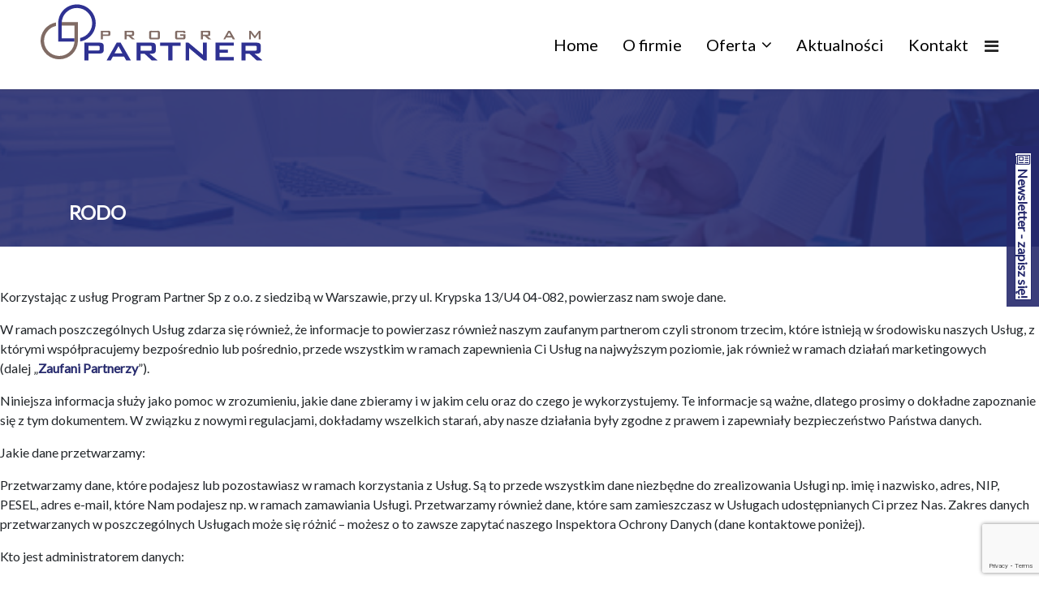

--- FILE ---
content_type: text/html; charset=utf-8
request_url: https://www.program-partner.pl/rodo
body_size: 9019
content:

<!doctype html>
<html lang="pl-pl" dir="ltr">
    <head>
        <meta charset="utf-8">
        <meta name="viewport" content="width=device-width, initial-scale=1, shrink-to-fit=no">
        <link rel="canonical" href="https://www.program-partner.pl/rodo">
        <base href="https://www.program-partner.pl/rodo" />
	<meta http-equiv="content-type" content="text/html; charset=utf-8" />
	<meta name="generator" content="Joomla! - Open Source Content Management" />
	<title>RODO - Program Partner</title>
	<link href="/templates/shaper_helixultimate/images/favicon.ico" rel="shortcut icon" type="image/vnd.microsoft.icon" />
	<link href="/components/com_sppagebuilder/assets/css/font-awesome.min.css" rel="stylesheet" type="text/css" />
	<link href="/components/com_sppagebuilder/assets/css/animate.min.css" rel="stylesheet" type="text/css" />
	<link href="/components/com_sppagebuilder/assets/css/sppagebuilder.css" rel="stylesheet" type="text/css" />
	<link href="/components/com_sppagebuilder/assets/css/sppagecontainer.css" rel="stylesheet" type="text/css" />
	<link href="/plugins/system/jce/css/content.css?aa754b1f19c7df490be4b958cf085e7c" rel="stylesheet" type="text/css" />
	<link href="/templates/shaper_helixultimate/css/bootstrap.min.css" rel="stylesheet" type="text/css" />
	<link href="/templates/shaper_helixultimate/css/font-awesome.min.css" rel="stylesheet" type="text/css" />
	<link href="/templates/shaper_helixultimate/css/template.css" rel="stylesheet" type="text/css" />
	<link href="/templates/shaper_helixultimate/css/presets/default.css" rel="stylesheet" type="text/css" />
	<link href="/templates/shaper_helixultimate/css/custom.css" rel="stylesheet" type="text/css" />
	<link href="/media/com_rsform/css/front.css?d65571ea528661dc092af7fb23a0c692" rel="stylesheet" type="text/css" />
	<link href="/media/com_rsform/css/frameworks/bootstrap4/bootstrap.min.css?d65571ea528661dc092af7fb23a0c692" rel="stylesheet" type="text/css" />
	<link href="/components/com_sppagebuilder/assets/css/magnific-popup.css" rel="stylesheet" type="text/css" />
	<style type="text/css">
.sp-page-builder .page-content #section-id-1569587988701{padding:50px 0px 50px 0px;margin:0px 0px 0px 0px;}#column-id-1569587988700{box-shadow:0 0 0 0 #fff;}#sppb-addon-1569587988704 {box-shadow:0 0 0 0 #ffffff;margin:0px 0px 30px 0px;}@media (min-width:768px) and (max-width:991px) {#sppb-addon-1569587988704 {margin-top:0px;margin-right:0px;margin-bottom:20px;margin-left:0px;}}@media (max-width:767px) {#sppb-addon-1569587988704 {margin-top:0px;margin-right:0px;margin-bottom:10px;margin-left:0px;}}@media (max-width: 800px) {
.sp-slider-content-align-left {
    background: #262a6de6;
    height: auto;
    width: 100%;
    font-size: 17px;
    padding: 30px;
    color: #ffff;
    margin-right: 0px;
    bottom: 0px;
    z-index: 999999;
    display: block;
    float: none;
}
.sp-slider-content-align-left .sppb-addon-title {
    margin-top: 0px;
    margin-bottom: 10px;
}
.sp-dots {
padding-bottom:20px
}
.linia_1, .linia_2 {
font-size:25px;
}
}

@media (max-width: 767px) {
#sppb-addon-1568203313441 .sp-slider .sp-dots {
    bottom: 20px;
}
}

#sp-page-builder h3 {
border-bottom: 1px solid #eee;
font-weight: 600;
color: #2E2C7E;
}

.article-details  {
margin-top:30px;
}

#sppb-addon-1580300626701 h2 {
font-size: 56px!important;
font-weight: 800;
margin-left: 50px!important;
border: none!important;
padding-top: 30px!important;
margin-bottom: 0px!important;
padding-bottom: 0px!important;
}.logo-image {height:70px;}.logo-image-phone {height:70px;}.logo-image {height:70px;}.logo-image-phone {height:70px;}
	</style>
	<script type="application/json" class="joomla-script-options new">{"csrf.token":"27bf7b230834c04093002045673cccbf","system.paths":{"root":"","base":""}}</script>
	<script src="/media/jui/js/jquery.min.js?d65571ea528661dc092af7fb23a0c692" type="text/javascript"></script>
	<script src="/media/jui/js/jquery-noconflict.js?d65571ea528661dc092af7fb23a0c692" type="text/javascript"></script>
	<script src="/media/jui/js/jquery-migrate.min.js?d65571ea528661dc092af7fb23a0c692" type="text/javascript"></script>
	<script src="/components/com_sppagebuilder/assets/js/jquery.parallax.js" type="text/javascript"></script>
	<script src="/components/com_sppagebuilder/assets/js/sppagebuilder.js" type="text/javascript"></script>
	<script src="/templates/shaper_helixultimate/js/popper.min.js" type="text/javascript"></script>
	<script src="/templates/shaper_helixultimate/js/bootstrap.min.js" type="text/javascript"></script>
	<script src="/templates/shaper_helixultimate/js/main.js" type="text/javascript"></script>
	<script src="https://www.google.com/recaptcha/api.js?render=6LeOYQEVAAAAABdOSPpHN-KrOogPKo1uVP-3gkOZ" type="text/javascript"></script>
	<script src="/media/com_rsform/js/script.js?d65571ea528661dc092af7fb23a0c692" type="text/javascript"></script>
	<script src="/media/com_rsform/js/frameworks/bootstrap4/bootstrap.bundle.min.js?d65571ea528661dc092af7fb23a0c692" type="text/javascript"></script>
	<script src="/media/plg_system_rsfprecaptchav3/js/script.js?d65571ea528661dc092af7fb23a0c692" type="text/javascript"></script>
	<script src="/components/com_sppagebuilder/assets/js/jquery.magnific-popup.min.js" type="text/javascript"></script>
	<script src="/media/system/js/core.js?d65571ea528661dc092af7fb23a0c692" type="text/javascript"></script>
	<script type="text/javascript">
;(function ($) {
	$.ajaxSetup({
		headers: {
			'X-CSRF-Token': Joomla.getOptions('csrf.token')
		}
	});
})(jQuery);template="shaper_helixultimate";if (typeof window.grecaptcha !== 'undefined') { grecaptcha.ready(function() { grecaptcha.execute("6LeOYQEVAAAAABdOSPpHN-KrOogPKo1uVP-3gkOZ", {action:'homepage'});}); }RSFormPro.scrollToError = true;jQuery(function ($) {
	$('[data-toggle="tooltip"]').tooltip({"html": true,"container": "body"});
});RSFormProReCAPTCHAv3.add("6LeOYQEVAAAAABdOSPpHN-KrOogPKo1uVP-3gkOZ", "contactform", 1);RSFormProUtils.addEvent(window, 'load', function() {RSFormProUtils.addEvent(RSFormPro.getForm(1), 'submit', function(evt){ evt.preventDefault(); 
	RSFormPro.submitForm(RSFormPro.getForm(1)); });RSFormPro.addFormEvent(1, function(){ RSFormProReCAPTCHAv3.execute(1); });});RSFormProUtils.addEvent(window, 'load', function(){
    RSFormPro.Ajax.overrideSubmit(1, {"parent":"","field":"is-invalid"}, false);
});
	</script>
	<meta property="og:title" content="RODO" />
	<meta property="og:type" content="website" />
	<meta property="og:url" content="https://www.program-partner.pl/rodo" />
	<meta property="og:site_name" content="Program Partner" />
	<meta name="twitter:card" content="summary" />
	<meta name="twitter:site" content="Program Partner" />
<link href="https://fonts.googleapis.com/css?family=Lato&display=swap" rel="stylesheet">
<!-- Global site tag (gtag.js) - Google Analytics -->
<script async src="https://www.googletagmanager.com/gtag/js?id=UA-148998008-1"></script>
<script>
  window.dataLayer = window.dataLayer || [];
  function gtag(){dataLayer.push(arguments);}
  gtag('js', new Date());

  gtag('config', 'UA-148998008-1');
</script>
    </head>
    <body class="site helix-ultimate com-sppagebuilder view-page layout-default task-none itemid-133 pl-pl ltr layout-fluid offcanvas-init offcanvs-position-right">
    
    <div class="body-wrapper">
        <div class="body-innerwrapper">
            <div id="sp-top-bar"><div class="container"><div class="container-inner"><div class="row"><div id="sp-top1" class="col-lg-6"><div class="sp-column text-center text-lg-left"></div></div><div id="sp-top2" class="col-lg-6"><div class="sp-column text-center text-lg-right"><ul class="sp-contact-info"><li class="sp-contact-mobile"><span class="fa fa-mobile" aria-hidden="true"></span> <a href="tel:+48532791544">+48 532 791 544</a></li><li class="sp-contact-email"><span class="fa fa-envelope" aria-hidden="true"></span> <a href="mailto:kontakt@program-partner.pl">kontakt@program-partner.pl</a></li></ul></div></div></div></div></div></div><header id="sp-header"><div class="container"><div class="container-inner"><div class="row"><div id="sp-logo" class="col-8 col-lg-3"><div class="sp-column"><div class="logo"><a href="/"><img class="logo-image d-none d-lg-inline-block" src="/images/programpartner.svg" alt="Program Partner"><img class="logo-image-phone d-inline-block d-lg-none" src="/images/programpartner.svg" alt="Program Partner"></a></div></div></div><div id="sp-menu" class="col-4 col-lg-9"><div class="sp-column"><nav class="sp-megamenu-wrapper" role="navigation"><a id="offcanvas-toggler" aria-label="Navigation" class="offcanvas-toggler-right" href="#"><i class="fa fa-bars" aria-hidden="true" title="Navigation"></i></a><ul class="sp-megamenu-parent menu-animation-fade-up d-none d-lg-block"><li class="sp-menu-item"><a  href="/" >Home</a></li><li class="sp-menu-item"><a  href="/o-firmie" >O firmie</a></li><li class="sp-menu-item sp-has-child"><a  href="/oferta" >Oferta</a><div class="sp-dropdown sp-dropdown-main sp-menu-right" style="width: 240px;"><div class="sp-dropdown-inner"><ul class="sp-dropdown-items"><li class="sp-menu-item"><a  href="/oferta/efektywnosc-ekonomiczna-blacharni-lakierni" >Efektywność ekonomiczna blacharni-lakierni</a></li><li class="sp-menu-item"><a  href="/oferta/organizacja-przestrzeni-technologicznej-blacharni-lakierni" >Organizacja przestrzeni technologicznej blacharni-lakierni</a></li><li class="sp-menu-item"><a  href="/oferta/szkolenia-dla-serwisu-blacharsko-lakierniczego" >Szkolenia dla serwisu blacharsko-lakierniczego</a></li><li class="sp-menu-item"><a  href="/oferta/partner-flota" >Partner Flota</a></li><li class="sp-menu-item"><a  href="/oferta/digitalizacja-operacyjna-w-warsztacie-blacharsko-lakierniczym" >Digitalizacja operacyjna w warsztacie blacharsko-lakierniczym</a></li><li class="sp-menu-item"><a  href="/oferta/konsolidacja-i-przetwarzanie-danych-blacharni-lakierni" >Konsolidacja i przetwarzanie danych blacharni-lakierni</a></li></ul></div></div></li><li class="sp-menu-item"><a  href="/aktualnosci" >Aktualności</a></li><li class="sp-menu-item"><a  href="/kontakt" >Kontakt</a></li><li class="sp-menu-item"></li><li class="sp-menu-item"></li><li class="sp-menu-item current-item active"></li><li class="sp-menu-item"></li></ul></nav></div></div></div></div></div></header>            <section id="sp-section-1"><div class="row"><div id="sp-title" class="col-lg-12 "><div class="sp-column "><div class="sp-module newsletter"><div class="sp-module-content"><div class="mod-sppagebuilder newsletter sp-page-builder" data-module_id="90">
	<div class="page-content">
		<div id="section-id-1568708944760" class="sppb-section  " ><div class="sppb-container-inner"><div class="sppb-row"><div class="sppb-col-md-12" id="column-wrap-id-1568708944759"><div id="column-id-1568708944759" class="sppb-column" ><div class="sppb-column-addons"><div id="sppb-addon-1568708944763" class="clearfix" ><div class="sppb-text-left"><a href="/newsletter" id="btn-1568708944763" class="sppb-btn  sppb-btn-default sppb-btn-rounded"><i class="fa fa-newspaper-o" aria-hidden="true"></i> Newsletter - zapisz się!</a></div><style type="text/css">#sppb-addon-1568708944763 {
	box-shadow: 0 0 0 0 #ffffff;
margin:0px 0px 0px 0px;}
@media (min-width: 768px) and (max-width: 991px) {#sppb-addon-1568708944763 {margin-top: 0px;margin-right: 0px;margin-bottom: 20px;margin-left: 0px;}}@media (max-width: 767px) {#sppb-addon-1568708944763 {margin-top: 0px;margin-right: 0px;margin-bottom: 10px;margin-left: 0px;}}</style><style type="text/css">#sppb-addon-1568708944763 .sppb-btn i {margin:0px 0px 0px 0px;}</style></div></div></div></div></div></div></div><style type="text/css">.sp-page-builder .page-content #section-id-1568643465817{padding-top:0px;padding-right:0px;padding-bottom:0px;padding-left:0px;margin-top:0px;margin-right:0px;margin-bottom:0px;margin-left:0px;}#column-id-1565262503693{box-shadow:0 0 0 0 #fff;}.sp-page-builder .page-content #section-id-1568708944760{padding-top:0px;padding-right:0px;padding-bottom:0px;padding-left:0px;margin-top:0px;margin-right:0px;margin-bottom:0px;margin-left:0px;}#column-id-1568708944759{box-shadow:0 0 0 0 #fff;}</style>	</div>
</div>
</div></div><div class="sp-page-title"><div class="container"><h1 class="sp-page-title-heading">RODO</h1></div></div></div></div></div></section><section id="sp-main-body"><div class="row"><main id="sp-component" class="col-lg-12 " role="main"><div class="sp-column "><div id="system-message-container">
	</div>

<div id="sp-page-builder" class="sp-page-builder  page-18">

	
	<div class="page-content">
				<section id="section-id-1569587988701" class="sppb-section  " ><div class="sppb-row-container"><div class="sppb-row"><div class="sppb-col-md-12" id="column-wrap-id-1569587988700"><div id="column-id-1569587988700" class="sppb-column" ><div class="sppb-column-addons"><div id="sppb-addon-1569587988704" class="clearfix" ><div class="sppb-addon sppb-addon-text-block  "><div class="sppb-addon-content"><p>Korzystając z usług&nbsp;Program Partner Sp z o.o. z siedzibą w Warszawie, przy&nbsp;ul. Krypska 13/U4&nbsp;04-082,&nbsp;powierzasz nam swoje dane.</p>
<p>W ramach poszczególnych Usług zdarza się również, że informacje to powierzasz również naszym zaufanym partnerom czyli stronom trzecim, które istnieją w środowisku naszych Usług, z którymi współpracujemy bezpośrednio lub pośrednio, przede wszystkim w ramach zapewnienia Ci Usług na najwyższym poziomie, jak również w ramach działań marketingowych (dalej&nbsp;„<strong>Zaufani&nbsp;Partnerzy</strong>”).</p>
<p>Niniejsza informacja służy jako pomoc w zrozumieniu, jakie dane zbieramy i w jakim celu oraz do czego je wykorzystujemy. Te informacje są ważne, dlatego prosimy o dokładne zapoznanie się z tym dokumentem. W związku z nowymi regulacjami, dokładamy wszelkich starań, aby nasze działania były zgodne z prawem i zapewniały bezpieczeństwo Państwa danych.</p>
<p>Jakie dane przetwarzamy:</p>
<p>Przetwarzamy dane, które podajesz lub pozostawiasz w ramach korzystania z Usług. Są to przede wszystkim dane niezbędne do zrealizowania Usługi np. imię i nazwisko, adres, NIP, PESEL, adres e-mail, które Nam podajesz np. w ramach zamawiania Usługi. Przetwarzamy również dane, które sam zamieszczasz w Usługach udostępnianych Ci przez Nas. Zakres danych przetwarzanych w poszczególnych Usługach może się różnić – możesz o to zawsze zapytać naszego Inspektora Ochrony Danych (dane kontaktowe poniżej).</p>
<p>Kto jest administratorem danych:</p>
<p>Informujemy Panią/Pana, że administratorem Pani/Pana danych osobowych jest:&nbsp;Program Partner Sp z o.o. z siedzibą w Warszawie, przy&nbsp;ul. Krypska 13/U4&nbsp;04-082 Warszawa.&nbsp;Ponadto, w świetle obowiązującego prawa, administratorami Twoich danych w ramach poszczególnych Usług mogą być również Zaufani Partnerzy.</p>
<p>Inspektor ochrony danych oraz jego dane kontaktowe:</p>
<p>Wyznaczyliśmy inspektora ochrony danych&nbsp;Program Partner Sp z o.o. Jest to osoba, z którą można się kontaktować we wszystkich sprawach dotyczących przetwarzania danych osobowych oraz korzystania z praw związanych z tym przetwarzaniem. Jeżeli chcesz skontaktować się z Inspektorem ochrony danych skorzystaj z danych kontaktowych wskazanych poniżej:</p>
<p><strong>Adres korespondencyjny:</strong>&nbsp;Inspektor Danych&nbsp;Program Partner Sp z o.o. ul. Pomorska 58-60, 70-812 Szczecin<br /><strong>Adres email:</strong>&nbsp;<a href="mailto:rodo@program-partner.pl">rodo@program-partner.pl</a></p>
<h3>Pani/Pana dane osobowe przetwarzamy w celu:</h3>
<table>
<tbody>
<tr>
<td>
<p><strong>Cele przetwarzania&nbsp;</strong></p>
<p><strong>Dane osobowe</strong></p>
</td>
<td>
<p><strong>Podstawy prawne przetwarzania</strong></p>
</td>
<td>
<p><strong>Okres przechowywania danych</strong></p>
</td>
</tr>
<tr>
<td>
<p><strong>Wykonanie usługi</strong></p>
<p>imię, nazwisko, firma, nr identyfikacji podatkowej (np. NIP lub REGON), adres, adres e-mail, numer telefonu, nr rachunku bankowego, adres siedziby</p>
</td>
<td>
<p>Art. 6(1)(b) RODO, tj.</p>
<p>przetwarzanie jest niezbędne do wykonania umowy, której stroną jest osoba, której dane dotyczą, lub do podjęcia działań na żądanie osoby, której dane dotyczą, przed zawarciem umowy;</p>
</td>
<td>
<p>Do czasu wygaśnięcia danej umowy pomiędzy Tobą, a&nbsp;Program Partner Sp z o.o.&nbsp;&nbsp;z tym zastrzeżeniem, że czasami, dane te mogą być przetwarzane również po wygaśnięciu tej umowy, jednak wyłącznie jeżeli jest to dozwolone lub wymagane w świetle obowiązującego prawa np. przetwarzanie w celach statystycznych, rozliczeniowych lub w celu dochodzenia roszczeń, w szczególności do dnia upływu terminu przedawnienia</p>
</td>
</tr>
<tr>
<td>
<p><strong>Wypełnienie obowiązku prawnego ciążącego na administratorze, wynikające z przepisów podatkowych i rachunkowych</strong></p>
<p>imię, nazwisko, firma, nr identyfikacji podatkowej (np. NIP lub REGON), adres, adres e-mail, numer telefonu, nr rachunku bankowego, adres siedziby</p>
</td>
<td>
<p>Art. 6(1)(c) RODO, tj. przetwarzanie jest niezbędne do wypełnienia obowiązku prawnego ciążącego na administratorze, wynikające z przepisów podatkowych i rachunkowych</p>
</td>
<td>
<p>do dnia upływu terminu przedawnienia</p>
</td>
</tr>
<tr>
<td>
<p><strong>Ustalenie, dochodzenie i egzekucja roszczeń oraz obrona przed roszczeniami w postępowaniu przed sądami i innymi organami państwowymi</strong></p>
<p>imię, nazwisko, firma, nr identyfikacji podatkowej (np. NIP lub REGON), adres, adres e-mail, numer telefonu, nr rachunku bankowego, adres siedziby, adres dostawy</p>
</td>
<td>
<p>art. 6 ust. 1 lit. f) RODO tj. przetwarzanie w celu realizacji prawnie uzasadnionego interesu Administratora, polegającego na ustaleniu, dochodzeniu i egzekucji roszczeń oraz na obronie przed roszczeniami w postępowaniu przed sądami i innymi organami państwowymi</p>
</td>
<td>
<p>do dnia upływu terminu przedawnienia</p>
</td>
</tr>
<tr>
<td>
<p><strong>Analiza sprzedaży, statystyka, profilowanie, marketing produktów i usług&nbsp;</strong><strong>Program Partner Sp z o.o</strong><strong>.</strong>&nbsp;<strong>na cele inne niż wykonanie Usługi,</strong></p>
</td>
<td>
<p>art. 6 ust. 1 lit. f) RODO tj. przetwarzanie w celu realizacji prawnie uzasadnionego interesu Administratora, polegającego na analizie sprzedaży i statystyce</p>
</td>
<td>
<p>do dnia zgłoszenia sprzeciwu,</p>
</td>
</tr>
<tr>
<td>
<p>Analiza sprzedaży, statystyka, profilowanie, marketing, dotyczący produktów i usług Podmiotów Zależnych,</p>
</td>
<td>
<p>Zgodnie z art. 4 pkt 4&nbsp; RODO</p>
</td>
<td>
<p>do czasu wycofania zgody</p>
</td>
</tr>
</tbody>
</table>
<p>Do jakich odbiorców przekazywane będą Twoje dane osobowe:</p>
<p>Twoje dane mogą być przekazywane podmiotom przetwarzającym dane osobowe na zlecenie administratora m.in. dostawcom usług IT, agencjom marketingowym itp. przy czym takie podmioty przetwarzają dane na podstawie umowy z administratorem i wyłącznie zgodnie z poleceniami administratora. Twoje dane mogą być również przygotowane podmiotom uprawnionym do ich uzyskania na podstawie obowiązującego prawa np. organom ścigania w razie zgłoszenia przez organ żądania na odpowiedniej podstawie prawnej (np. dla potrzeb toczącego się postępowania karnego).</p>
<p>W celach związanych z realizacją zamówień, sprzedaży i umów odbiorcami danych mogą być: upoważnieni pracownicy Spółki, dostawcy, w tym dostawcy usług IT, podmioty świadczące na rzecz Spółki usługi w tym badania jakości obsługi, dochodzenia należności, usługi prawne, analityczne, operatorzy pocztowi i kurierzy, operatorzy systemów płatności elektronicznych oraz banki w zakresie realizacji płatności, organy uprawnione do otrzymania Pani/Pana danych osobowych na podstawie przepisów prawa.</p>
<p>Czy istnieje wymóg podania danych:</p>
<p>Podanie danych osobowych jest dobrowolne jednak niepodanie danych oznaczonych jako niezbędne do świadczenia Usług na Twoją rzecz uniemożliwi ich świadczenie.&nbsp;Podanie przez Pana/Panią danych osobowych takich jak: imię, nazwisko, firma, nr identyfikacji podatkowej (np. NIP lub REGON), adres, adres e-mail, numer telefonu, nr rachunku bankowego, adres siedziby jest dobrowolne, jednakże niezbędne do zawarcia i wykonania umowy.</p>
<p>Jakie są Twoje prawa związane z przetwarzaniem danych osobowych:</p>
<p>Przysługują Ci następujące prawa w związku z przetwarzaniem przez Nas Twoich danych osobowych:</p>
<ul>
<li>Prawo dostępu do swoich danych osobowych, w tym ich kopii (art. 15 RODO),</li>
<li>żądania sprostowania swoich danych osobowych (art.16 RODO),</li>
<li>żądania usunięcia swoich danych osobowych, tzw. „prawo do bycia zapomnianym” (art. 17 RODO),</li>
<li>żądania ograniczenia przetwarzania danych osobowych (art. 18 RODO),</li>
<li>wniesienia sprzeciwu wobec przetwarzania danych osobowych (art. 21 RODO),</li>
<li>żądania przenoszenia danych osobowych (art. 20 RODO),</li>
<li>wniesienia skargi do organu nadzorczego, którym jest Prezes Urzędu Ochrony Danych Osobowych,</li>
</ul>
<p>Jeżeli Twoje dane są przetwarzane na podstawie zgody możesz dodatkowo skorzystać z poniższych praw:</p>
<ul>
<li>prawo do wycofania zgody w zakresie w jakim są przetwarzane na tej podstawie. Wycofanie zgody nie ma wpływu na zgodność z prawem przetwarzania, którego dokonano na podstawie zgody przed jej wycofaniem.</li>
</ul>
<p>Jeżeli Twoje dane są przetwarzane na podstawie zgody lub w ramach świadczonej usługi (dane są niezbędne w celu świadczenia usługi) możesz dodatkowo skorzystać z poniższych praw:</p>
<ul>
<li>prawo do przenoszenia danych osobowych, tj. do otrzymania od administratora Twoich danych osobowych, w ustrukturyzowanym, powszechnie używanym formacie nadającym się do odczytu maszynowego. Możesz przesłać te dane innemu administratorowi danych.</li>
</ul>
<p>W celu skorzystania z powyższych praw należy skontaktować się z administratorem lub z Inspektorem ochrony danych (dane powyżej).</p></div></div></div></div></div></div></div></div></section>			</div>
</div>
</div></main></div></section><section id="sp-bottom"><div class="container"><div class="container-inner"><div class="row"><div id="sp-bottom1" class="col-sm-col-sm-6 col-lg-12 "><div class="sp-column "><div class="sp-module "><div class="sp-module-content"><div class="mod-sppagebuilder  sp-page-builder" data-module_id="96">
	<div class="page-content">
		<div id="section-id-1568643465817" class="sppb-section  " ><div class="sppb-container-inner"><div class="sppb-row"><div class="sppb-col-md-12" id="column-wrap-id-1568643759302"><div id="column-id-1568643759302" class="sppb-column" ><div class="sppb-column-addons"><div id="sppb-addon-1568644418682" class="clearfix" ><div class="sppb-addon sppb-addon-header sppb-text-center"><h2 class="sppb-addon-title"><span class="fa fa-suitcase sppb-addon-title-icon" aria-hidden="true"></span> Naszą ofertę każdorazowo dostosowujemy do indywidualnego studium przypadku. <br />
Zapraszamy do kontaktu!</h2></div><style type="text/css">#sppb-addon-1568644418682 {
	box-shadow: 0 0 0 0 #ffffff;
margin:0px 0px 30px 0px;}
@media (min-width: 768px) and (max-width: 991px) {#sppb-addon-1568644418682 {margin-top: 0px;margin-right: 0px;margin-bottom: 20px;margin-left: 0px;}}@media (max-width: 767px) {#sppb-addon-1568644418682 {margin-top: 0px;margin-right: 0px;margin-bottom: 10px;margin-left: 0px;}}</style><style type="text/css">#sppb-addon-1568644418682 h2.sppb-addon-title {margin: 0px 0px 30px 0px; text-transform: none; padding: 0px 0px 0px 0px; }</style></div></div></div></div><div class="sppb-col-md-6" id="column-wrap-id-1565262503693"><div id="column-id-1565262503693" class="sppb-column" ><div class="sppb-column-addons"><div id="sppb-addon-1565262503697" class="clearfix" ><div class="sppb-addon sppb-addon-text-block  "><div class="sppb-addon-content"><p><strong>Program-Partner Sp. z o.o.<br /></strong>ul. Krypska 13/U4<br />04-082 Warszawa<br /><a href="mailto:kontakt@program-partner.pl">kontakt@program-partner.pl </a><br /><a href="tel:+48%20602%20177%20400">+48 602 177 400</a></p></div></div><style type="text/css">#sppb-addon-1565262503697 {
	box-shadow: 0 0 0 0 #ffffff;
margin:0px 0px 50px 0px;}
@media (min-width: 768px) and (max-width: 991px) {#sppb-addon-1565262503697 {margin-top: 0px;margin-right: 0px;margin-bottom: 20px;margin-left: 0px;}}@media (max-width: 767px) {#sppb-addon-1565262503697 {margin-top: 0px;margin-right: 0px;margin-bottom: 10px;margin-left: 0px;}}</style><style type="text/css">@media (min-width: 768px) and (max-width: 991px) {}@media (max-width: 767px) {}</style></div><div id="sppb-addon-1566214017109" class="clearfix" ><div class="sppb-addon sppb-addon-module "><div class="sppb-addon-content"><h3 class="sppb-addon-title">Formularz kontaktowy</h3>
<div class="rsform">
	<form method="post"  id="userForm" action="https://www.program-partner.pl/rodo"><div id="rsform_error_1" style="display: none;"></div>
<!-- Do not remove this ID, it is used to identify the page so that the pagination script can work correctly -->
<fieldset class="formContainer" id="rsform_1_page_0">
	<div class="form-row">
		<div class="col-md-12">
			<div class="form-group row rsform-block rsform-block-fullname">
				<label class="col-sm-3 control-label formControlLabel" data-toggle="tooltip" title="" for="FullName">Imię i nazwisko<strong class="formRequired">(*)</strong></label>
				<div class="col-sm-9 formControls">
					<input type="text" value="" size="20" name="form[FullName]" id="FullName" class="rsform-input-box form-control" aria-required="true" />
					<div><span class="formValidation"><span id="component1" class="formNoError">Please type your full name.</span></span></div>
				</div>
			</div>
			<div class="form-group row rsform-block rsform-block-email">
				<label class="col-sm-3 control-label formControlLabel" data-toggle="tooltip" title="" for="Email">E-mail<strong class="formRequired">(*)</strong></label>
				<div class="col-sm-9 formControls">
					<input type="text" value="" size="20" name="form[Email]" id="Email" class="rsform-input-box form-control" aria-required="true" />
					<div><span class="formValidation"><span id="component3" class="formNoError">Invalid email address.</span></span></div>
				</div>
			</div>
			<div class="form-group row rsform-block rsform-block-telefon">
				<label class="col-sm-3 control-label formControlLabel" data-toggle="tooltip" title="" for="Telefon">Telefon</label>
				<div class="col-sm-9 formControls">
					<input type="text" value="" size="20" name="form[Telefon]" id="Telefon" class="rsform-input-box form-control" />
					<div><span class="formValidation"><span id="component23" class="formNoError">Nieprawidłowe dane</span></span></div>
				</div>
			</div>
			<div class="form-group row rsform-block rsform-block-zapytanie">
				<label class="col-sm-3 control-label formControlLabel" data-toggle="tooltip" title="" for="zapytanie">Zapytanie</label>
				<div class="col-sm-9 formControls">
					<textarea cols="50" rows="5" name="form[zapytanie]" id="zapytanie" class="rsform-text-box form-control"></textarea>
					<div><span class="formValidation"><span id="component24" class="formNoError">Nieprawidłowe dane</span></span></div>
				</div>
			</div>
			<div class="form-group row rsform-block rsform-block-zgoda1">
				<label class="col-sm-3 control-label formControlLabel" data-toggle="tooltip" title=""><strong class="formRequired">(*)</strong></label>
				<div class="col-sm-9 formControls">
					<div aria-required="true"><div class="form-check form-check-inline"><label for="zgoda10" class="form-check-label"><input type="checkbox"  name="form[zgoda1][]" value="Wyrażam zgodę na otrzymywanie drogą elektroniczną na wskazany przeze mnie adres e-mail informacji handlowej w rozumieniu art. 10 ust. 1 ustawy z dnia 18 lipca 2002 roku o świadczeniu usług drogą elektroniczną od Program Partner Sp. z o.o. z siedzibą w Warszawie." id="zgoda10" class="rsform-checkbox form-check-input" />Wyrażam zgodę na otrzymywanie drogą elektroniczną na wskazany przeze mnie adres e-mail informacji handlowej w rozumieniu art. 10 ust. 1 ustawy z dnia 18 lipca 2002 roku o świadczeniu usług drogą elektroniczną od Program Partner Sp. z o.o. z siedzibą w Warszawie.</label></div></div>
					<div><span class="formValidation"><span id="component25" class="formNoError">Nieprawidłowe dane</span></span></div>
				</div>
			</div>
			<div class="form-group row rsform-block rsform-block-zgoda2">
				<label class="col-sm-3 control-label formControlLabel" data-toggle="tooltip" title=""><strong class="formRequired">(*)</strong></label>
				<div class="col-sm-9 formControls">
					<div aria-required="true"><div class="form-check form-check-inline"><label for="zgoda20" class="form-check-label"><input type="checkbox"  name="form[zgoda2][]" value="Wyrażam zgodę na przetwarzanie moich danych osobowych w rozumieniu ustawy z dnia 29 sierpnia 1997 roku o ochronie danych osobowych oraz ustawy z dnia 16 lipca 2004 roku Prawo telekomunikacyjne w celach marketingowych przez Program Partner Sp. z o.o. z siedzibą w Warszawie i oświadczam, iż podanie przeze mnie danych osobowych jest dobrowolne oraz iż zostałem poinformowany o prawie żądania dostępu do moich danych osobowych, ich zmiany oraz usunięcia." id="zgoda20" class="rsform-checkbox form-check-input" />Wyrażam zgodę na przetwarzanie moich danych osobowych w rozumieniu ustawy z dnia 29 sierpnia 1997 roku o ochronie danych osobowych oraz ustawy z dnia 16 lipca 2004 roku Prawo telekomunikacyjne w celach marketingowych przez Program Partner Sp. z o.o. z siedzibą w Warszawie i oświadczam, iż podanie przeze mnie danych osobowych jest dobrowolne oraz iż zostałem poinformowany o prawie żądania dostępu do moich danych osobowych, ich zmiany oraz usunięcia.</label></div></div>
					<div><span class="formValidation"><span id="component26" class="formNoError">Nieprawidłowe dane</span></span></div>
				</div>
			</div>
			<div class="form-group row rsform-block rsform-block-submit">
				<label class="col-sm-3 control-label formControlLabel" data-toggle="tooltip" title="" for="Submit"></label>
				<div class="col-sm-9 formControls">
					<button type="submit" name="form[Submit]" id="Submit" class="rsform-submit-button  btn btn-primary" >Wyślij</button>
					<div><span class="formValidation"></span></div>
				</div>
			</div>
		</div>
	</div>
</fieldset>
					<input type="hidden" name="g-recaptcha-response" id="g-recaptcha-response-1" value=""><input type="hidden" name="form[formId]" value="1"/></form><script type="text/javascript">RSFormPro.Ajax.URL = "\/component\/rsform\/?task=ajaxValidate";</script>
<script type="text/javascript">
ajaxExtraValidationScript[1] = function(task, formId, data){ 
var formComponents = {};
formComponents[1]='FullName';formComponents[3]='Email';formComponents[23]='Telefon';formComponents[24]='zapytanie';formComponents[25]='zgoda1';formComponents[26]='zgoda2';formComponents[55]='spam';
RSFormPro.Ajax.displayValidationErrors(formComponents, task, formId, data);
};
</script></div></div></div><style type="text/css">#sppb-addon-1566214017109 {
	box-shadow: 0 0 0 0 #ffffff;
margin:30px 0px 30px 0px;}
@media (min-width: 768px) and (max-width: 991px) {#sppb-addon-1566214017109 {margin-top: 0px;margin-right: 0px;margin-bottom: 20px;margin-left: 0px;}}@media (max-width: 767px) {#sppb-addon-1566214017109 {margin-top: 0px;margin-right: 0px;margin-bottom: 10px;margin-left: 0px;}}</style></div></div></div></div><div class="sppb-col-md-6" id="column-wrap-id-1565272300438"><div id="column-id-1565272300438" class="sppb-column" ><div class="sppb-column-addons"><div id="sppb-addon-1565272300441" class="clearfix" ><div class="sppb-addon sppb-addon-text-block  "><h3 class="sppb-addon-title">Przystąp do Program-Partner</h3><div class="sppb-addon-content">Współpracujemy z <strong>serwisami blacharsko-lakierniczymi</strong> na terenie całej Polski. Oferujemy <strong>kompleksowe wsparcie</strong> warsztatów blacharsko-lakierniczych w zakresie zarządzania operacyjnego.</div></div><style type="text/css">#sppb-addon-1565272300441 {
	box-shadow: 0 0 0 0 #ffffff;
margin:0px 0px 30px 0px;}
@media (min-width: 768px) and (max-width: 991px) {#sppb-addon-1565272300441 {margin-top: 0px;margin-right: 0px;margin-bottom: 20px;margin-left: 0px;}}@media (max-width: 767px) {#sppb-addon-1565272300441 {margin-top: 0px;margin-right: 0px;margin-bottom: 10px;margin-left: 0px;}}</style><style type="text/css">@media (min-width: 768px) and (max-width: 991px) {}@media (max-width: 767px) {}</style></div><div id="sppb-addon-1566217715527" class="clearfix" ><div class="sppb-addon sppb-addon-single-image sppb-text-center "><div class="sppb-addon-content"><div class="sppb-addon-single-image-container"><img class="sppb-img-responsive" src="/images/2019/08/19/mapa_polski.png" alt="Image" title=""></div></div></div><style type="text/css">#sppb-addon-1566217715527 {
	box-shadow: 0 0 0 0 #ffffff;
margin:0px 0px 30px 0px;}
@media (min-width: 768px) and (max-width: 991px) {#sppb-addon-1566217715527 {margin-top: 0px;margin-right: 0px;margin-bottom: 20px;margin-left: 0px;}}@media (max-width: 767px) {#sppb-addon-1566217715527 {margin-top: 0px;margin-right: 0px;margin-bottom: 10px;margin-left: 0px;}}</style><style type="text/css">#sppb-addon-1566217715527 img{}</style></div></div></div></div></div></div></div><style type="text/css">.sp-page-builder .page-content #section-id-1568643465817{padding-top:0px;padding-right:0px;padding-bottom:0px;padding-left:0px;margin-top:0px;margin-right:0px;margin-bottom:0px;margin-left:0px;}#column-id-1565262503693{box-shadow:0 0 0 0 #fff;}</style>	</div>
</div>
</div></div></div></div></div></div></div></section><footer id="sp-footer"><div class="container"><div class="container-inner"><div class="row"><div id="sp-footer1" class="col-lg-12 "><div class="sp-column "><span class="sp-copyright">© 2019 Program-Partner. <a href="/polityka-prywatnosci">Polityka Prywatności</a> | <a href="/rodo">RODO</a>.
<br /><br />Projekt i wykonanie: <a href="https://www.surmacreation.com">SurmaCreation</a>.</span></div></div></div></div></div></footer>        </div>
    </div>

    <!-- Off Canvas Menu -->
    <div class="offcanvas-overlay"></div>
    <div class="offcanvas-menu">
        <a href="#" class="close-offcanvas"><span class="fa fa-remove"></span></a>
        <div class="offcanvas-inner">
                            <div class="sp-module _menu"><div class="sp-module-content"><ul class="menu">
<li class="item-101 default"><a href="/" >Home</a></li><li class="item-107"><a href="/o-firmie" >O firmie</a></li><li class="item-108 menu-deeper menu-parent"><a href="/oferta" >Oferta<span class="menu-toggler"></span></a><ul class="menu-child"><li class="item-118"><a href="/oferta/efektywnosc-ekonomiczna-blacharni-lakierni" >Efektywność ekonomiczna blacharni-lakierni</a></li><li class="item-121"><a href="/oferta/organizacja-przestrzeni-technologicznej-blacharni-lakierni" >Organizacja przestrzeni technologicznej blacharni-lakierni</a></li><li class="item-122"><a href="/oferta/szkolenia-dla-serwisu-blacharsko-lakierniczego" >Szkolenia dla serwisu blacharsko-lakierniczego</a></li><li class="item-125"><a href="/oferta/partner-flota" >Partner Flota</a></li><li class="item-123"><a href="/oferta/digitalizacja-operacyjna-w-warsztacie-blacharsko-lakierniczym" >Digitalizacja operacyjna w warsztacie blacharsko-lakierniczym</a></li><li class="item-124"><a href="/oferta/konsolidacja-i-przetwarzanie-danych-blacharni-lakierni" >Konsolidacja i przetwarzanie danych blacharni-lakierni</a></li></ul></li><li class="item-109"><a href="/aktualnosci" >Aktualności</a></li><li class="item-110"><a href="/kontakt" >Kontakt</a></li></ul>
</div></div>
                    </div>
    </div>

    
    
    
    <!-- Go to top -->
            <a href="#" class="sp-scroll-up" aria-label="Scroll Up"><span class="fa fa-chevron-up" aria-hidden="true"></span></a>
            </body>
</html>

--- FILE ---
content_type: text/html; charset=utf-8
request_url: https://www.google.com/recaptcha/api2/anchor?ar=1&k=6LeOYQEVAAAAABdOSPpHN-KrOogPKo1uVP-3gkOZ&co=aHR0cHM6Ly93d3cucHJvZ3JhbS1wYXJ0bmVyLnBsOjQ0Mw..&hl=en&v=N67nZn4AqZkNcbeMu4prBgzg&size=invisible&anchor-ms=20000&execute-ms=30000&cb=m6mminvuhvjs
body_size: 48715
content:
<!DOCTYPE HTML><html dir="ltr" lang="en"><head><meta http-equiv="Content-Type" content="text/html; charset=UTF-8">
<meta http-equiv="X-UA-Compatible" content="IE=edge">
<title>reCAPTCHA</title>
<style type="text/css">
/* cyrillic-ext */
@font-face {
  font-family: 'Roboto';
  font-style: normal;
  font-weight: 400;
  font-stretch: 100%;
  src: url(//fonts.gstatic.com/s/roboto/v48/KFO7CnqEu92Fr1ME7kSn66aGLdTylUAMa3GUBHMdazTgWw.woff2) format('woff2');
  unicode-range: U+0460-052F, U+1C80-1C8A, U+20B4, U+2DE0-2DFF, U+A640-A69F, U+FE2E-FE2F;
}
/* cyrillic */
@font-face {
  font-family: 'Roboto';
  font-style: normal;
  font-weight: 400;
  font-stretch: 100%;
  src: url(//fonts.gstatic.com/s/roboto/v48/KFO7CnqEu92Fr1ME7kSn66aGLdTylUAMa3iUBHMdazTgWw.woff2) format('woff2');
  unicode-range: U+0301, U+0400-045F, U+0490-0491, U+04B0-04B1, U+2116;
}
/* greek-ext */
@font-face {
  font-family: 'Roboto';
  font-style: normal;
  font-weight: 400;
  font-stretch: 100%;
  src: url(//fonts.gstatic.com/s/roboto/v48/KFO7CnqEu92Fr1ME7kSn66aGLdTylUAMa3CUBHMdazTgWw.woff2) format('woff2');
  unicode-range: U+1F00-1FFF;
}
/* greek */
@font-face {
  font-family: 'Roboto';
  font-style: normal;
  font-weight: 400;
  font-stretch: 100%;
  src: url(//fonts.gstatic.com/s/roboto/v48/KFO7CnqEu92Fr1ME7kSn66aGLdTylUAMa3-UBHMdazTgWw.woff2) format('woff2');
  unicode-range: U+0370-0377, U+037A-037F, U+0384-038A, U+038C, U+038E-03A1, U+03A3-03FF;
}
/* math */
@font-face {
  font-family: 'Roboto';
  font-style: normal;
  font-weight: 400;
  font-stretch: 100%;
  src: url(//fonts.gstatic.com/s/roboto/v48/KFO7CnqEu92Fr1ME7kSn66aGLdTylUAMawCUBHMdazTgWw.woff2) format('woff2');
  unicode-range: U+0302-0303, U+0305, U+0307-0308, U+0310, U+0312, U+0315, U+031A, U+0326-0327, U+032C, U+032F-0330, U+0332-0333, U+0338, U+033A, U+0346, U+034D, U+0391-03A1, U+03A3-03A9, U+03B1-03C9, U+03D1, U+03D5-03D6, U+03F0-03F1, U+03F4-03F5, U+2016-2017, U+2034-2038, U+203C, U+2040, U+2043, U+2047, U+2050, U+2057, U+205F, U+2070-2071, U+2074-208E, U+2090-209C, U+20D0-20DC, U+20E1, U+20E5-20EF, U+2100-2112, U+2114-2115, U+2117-2121, U+2123-214F, U+2190, U+2192, U+2194-21AE, U+21B0-21E5, U+21F1-21F2, U+21F4-2211, U+2213-2214, U+2216-22FF, U+2308-230B, U+2310, U+2319, U+231C-2321, U+2336-237A, U+237C, U+2395, U+239B-23B7, U+23D0, U+23DC-23E1, U+2474-2475, U+25AF, U+25B3, U+25B7, U+25BD, U+25C1, U+25CA, U+25CC, U+25FB, U+266D-266F, U+27C0-27FF, U+2900-2AFF, U+2B0E-2B11, U+2B30-2B4C, U+2BFE, U+3030, U+FF5B, U+FF5D, U+1D400-1D7FF, U+1EE00-1EEFF;
}
/* symbols */
@font-face {
  font-family: 'Roboto';
  font-style: normal;
  font-weight: 400;
  font-stretch: 100%;
  src: url(//fonts.gstatic.com/s/roboto/v48/KFO7CnqEu92Fr1ME7kSn66aGLdTylUAMaxKUBHMdazTgWw.woff2) format('woff2');
  unicode-range: U+0001-000C, U+000E-001F, U+007F-009F, U+20DD-20E0, U+20E2-20E4, U+2150-218F, U+2190, U+2192, U+2194-2199, U+21AF, U+21E6-21F0, U+21F3, U+2218-2219, U+2299, U+22C4-22C6, U+2300-243F, U+2440-244A, U+2460-24FF, U+25A0-27BF, U+2800-28FF, U+2921-2922, U+2981, U+29BF, U+29EB, U+2B00-2BFF, U+4DC0-4DFF, U+FFF9-FFFB, U+10140-1018E, U+10190-1019C, U+101A0, U+101D0-101FD, U+102E0-102FB, U+10E60-10E7E, U+1D2C0-1D2D3, U+1D2E0-1D37F, U+1F000-1F0FF, U+1F100-1F1AD, U+1F1E6-1F1FF, U+1F30D-1F30F, U+1F315, U+1F31C, U+1F31E, U+1F320-1F32C, U+1F336, U+1F378, U+1F37D, U+1F382, U+1F393-1F39F, U+1F3A7-1F3A8, U+1F3AC-1F3AF, U+1F3C2, U+1F3C4-1F3C6, U+1F3CA-1F3CE, U+1F3D4-1F3E0, U+1F3ED, U+1F3F1-1F3F3, U+1F3F5-1F3F7, U+1F408, U+1F415, U+1F41F, U+1F426, U+1F43F, U+1F441-1F442, U+1F444, U+1F446-1F449, U+1F44C-1F44E, U+1F453, U+1F46A, U+1F47D, U+1F4A3, U+1F4B0, U+1F4B3, U+1F4B9, U+1F4BB, U+1F4BF, U+1F4C8-1F4CB, U+1F4D6, U+1F4DA, U+1F4DF, U+1F4E3-1F4E6, U+1F4EA-1F4ED, U+1F4F7, U+1F4F9-1F4FB, U+1F4FD-1F4FE, U+1F503, U+1F507-1F50B, U+1F50D, U+1F512-1F513, U+1F53E-1F54A, U+1F54F-1F5FA, U+1F610, U+1F650-1F67F, U+1F687, U+1F68D, U+1F691, U+1F694, U+1F698, U+1F6AD, U+1F6B2, U+1F6B9-1F6BA, U+1F6BC, U+1F6C6-1F6CF, U+1F6D3-1F6D7, U+1F6E0-1F6EA, U+1F6F0-1F6F3, U+1F6F7-1F6FC, U+1F700-1F7FF, U+1F800-1F80B, U+1F810-1F847, U+1F850-1F859, U+1F860-1F887, U+1F890-1F8AD, U+1F8B0-1F8BB, U+1F8C0-1F8C1, U+1F900-1F90B, U+1F93B, U+1F946, U+1F984, U+1F996, U+1F9E9, U+1FA00-1FA6F, U+1FA70-1FA7C, U+1FA80-1FA89, U+1FA8F-1FAC6, U+1FACE-1FADC, U+1FADF-1FAE9, U+1FAF0-1FAF8, U+1FB00-1FBFF;
}
/* vietnamese */
@font-face {
  font-family: 'Roboto';
  font-style: normal;
  font-weight: 400;
  font-stretch: 100%;
  src: url(//fonts.gstatic.com/s/roboto/v48/KFO7CnqEu92Fr1ME7kSn66aGLdTylUAMa3OUBHMdazTgWw.woff2) format('woff2');
  unicode-range: U+0102-0103, U+0110-0111, U+0128-0129, U+0168-0169, U+01A0-01A1, U+01AF-01B0, U+0300-0301, U+0303-0304, U+0308-0309, U+0323, U+0329, U+1EA0-1EF9, U+20AB;
}
/* latin-ext */
@font-face {
  font-family: 'Roboto';
  font-style: normal;
  font-weight: 400;
  font-stretch: 100%;
  src: url(//fonts.gstatic.com/s/roboto/v48/KFO7CnqEu92Fr1ME7kSn66aGLdTylUAMa3KUBHMdazTgWw.woff2) format('woff2');
  unicode-range: U+0100-02BA, U+02BD-02C5, U+02C7-02CC, U+02CE-02D7, U+02DD-02FF, U+0304, U+0308, U+0329, U+1D00-1DBF, U+1E00-1E9F, U+1EF2-1EFF, U+2020, U+20A0-20AB, U+20AD-20C0, U+2113, U+2C60-2C7F, U+A720-A7FF;
}
/* latin */
@font-face {
  font-family: 'Roboto';
  font-style: normal;
  font-weight: 400;
  font-stretch: 100%;
  src: url(//fonts.gstatic.com/s/roboto/v48/KFO7CnqEu92Fr1ME7kSn66aGLdTylUAMa3yUBHMdazQ.woff2) format('woff2');
  unicode-range: U+0000-00FF, U+0131, U+0152-0153, U+02BB-02BC, U+02C6, U+02DA, U+02DC, U+0304, U+0308, U+0329, U+2000-206F, U+20AC, U+2122, U+2191, U+2193, U+2212, U+2215, U+FEFF, U+FFFD;
}
/* cyrillic-ext */
@font-face {
  font-family: 'Roboto';
  font-style: normal;
  font-weight: 500;
  font-stretch: 100%;
  src: url(//fonts.gstatic.com/s/roboto/v48/KFO7CnqEu92Fr1ME7kSn66aGLdTylUAMa3GUBHMdazTgWw.woff2) format('woff2');
  unicode-range: U+0460-052F, U+1C80-1C8A, U+20B4, U+2DE0-2DFF, U+A640-A69F, U+FE2E-FE2F;
}
/* cyrillic */
@font-face {
  font-family: 'Roboto';
  font-style: normal;
  font-weight: 500;
  font-stretch: 100%;
  src: url(//fonts.gstatic.com/s/roboto/v48/KFO7CnqEu92Fr1ME7kSn66aGLdTylUAMa3iUBHMdazTgWw.woff2) format('woff2');
  unicode-range: U+0301, U+0400-045F, U+0490-0491, U+04B0-04B1, U+2116;
}
/* greek-ext */
@font-face {
  font-family: 'Roboto';
  font-style: normal;
  font-weight: 500;
  font-stretch: 100%;
  src: url(//fonts.gstatic.com/s/roboto/v48/KFO7CnqEu92Fr1ME7kSn66aGLdTylUAMa3CUBHMdazTgWw.woff2) format('woff2');
  unicode-range: U+1F00-1FFF;
}
/* greek */
@font-face {
  font-family: 'Roboto';
  font-style: normal;
  font-weight: 500;
  font-stretch: 100%;
  src: url(//fonts.gstatic.com/s/roboto/v48/KFO7CnqEu92Fr1ME7kSn66aGLdTylUAMa3-UBHMdazTgWw.woff2) format('woff2');
  unicode-range: U+0370-0377, U+037A-037F, U+0384-038A, U+038C, U+038E-03A1, U+03A3-03FF;
}
/* math */
@font-face {
  font-family: 'Roboto';
  font-style: normal;
  font-weight: 500;
  font-stretch: 100%;
  src: url(//fonts.gstatic.com/s/roboto/v48/KFO7CnqEu92Fr1ME7kSn66aGLdTylUAMawCUBHMdazTgWw.woff2) format('woff2');
  unicode-range: U+0302-0303, U+0305, U+0307-0308, U+0310, U+0312, U+0315, U+031A, U+0326-0327, U+032C, U+032F-0330, U+0332-0333, U+0338, U+033A, U+0346, U+034D, U+0391-03A1, U+03A3-03A9, U+03B1-03C9, U+03D1, U+03D5-03D6, U+03F0-03F1, U+03F4-03F5, U+2016-2017, U+2034-2038, U+203C, U+2040, U+2043, U+2047, U+2050, U+2057, U+205F, U+2070-2071, U+2074-208E, U+2090-209C, U+20D0-20DC, U+20E1, U+20E5-20EF, U+2100-2112, U+2114-2115, U+2117-2121, U+2123-214F, U+2190, U+2192, U+2194-21AE, U+21B0-21E5, U+21F1-21F2, U+21F4-2211, U+2213-2214, U+2216-22FF, U+2308-230B, U+2310, U+2319, U+231C-2321, U+2336-237A, U+237C, U+2395, U+239B-23B7, U+23D0, U+23DC-23E1, U+2474-2475, U+25AF, U+25B3, U+25B7, U+25BD, U+25C1, U+25CA, U+25CC, U+25FB, U+266D-266F, U+27C0-27FF, U+2900-2AFF, U+2B0E-2B11, U+2B30-2B4C, U+2BFE, U+3030, U+FF5B, U+FF5D, U+1D400-1D7FF, U+1EE00-1EEFF;
}
/* symbols */
@font-face {
  font-family: 'Roboto';
  font-style: normal;
  font-weight: 500;
  font-stretch: 100%;
  src: url(//fonts.gstatic.com/s/roboto/v48/KFO7CnqEu92Fr1ME7kSn66aGLdTylUAMaxKUBHMdazTgWw.woff2) format('woff2');
  unicode-range: U+0001-000C, U+000E-001F, U+007F-009F, U+20DD-20E0, U+20E2-20E4, U+2150-218F, U+2190, U+2192, U+2194-2199, U+21AF, U+21E6-21F0, U+21F3, U+2218-2219, U+2299, U+22C4-22C6, U+2300-243F, U+2440-244A, U+2460-24FF, U+25A0-27BF, U+2800-28FF, U+2921-2922, U+2981, U+29BF, U+29EB, U+2B00-2BFF, U+4DC0-4DFF, U+FFF9-FFFB, U+10140-1018E, U+10190-1019C, U+101A0, U+101D0-101FD, U+102E0-102FB, U+10E60-10E7E, U+1D2C0-1D2D3, U+1D2E0-1D37F, U+1F000-1F0FF, U+1F100-1F1AD, U+1F1E6-1F1FF, U+1F30D-1F30F, U+1F315, U+1F31C, U+1F31E, U+1F320-1F32C, U+1F336, U+1F378, U+1F37D, U+1F382, U+1F393-1F39F, U+1F3A7-1F3A8, U+1F3AC-1F3AF, U+1F3C2, U+1F3C4-1F3C6, U+1F3CA-1F3CE, U+1F3D4-1F3E0, U+1F3ED, U+1F3F1-1F3F3, U+1F3F5-1F3F7, U+1F408, U+1F415, U+1F41F, U+1F426, U+1F43F, U+1F441-1F442, U+1F444, U+1F446-1F449, U+1F44C-1F44E, U+1F453, U+1F46A, U+1F47D, U+1F4A3, U+1F4B0, U+1F4B3, U+1F4B9, U+1F4BB, U+1F4BF, U+1F4C8-1F4CB, U+1F4D6, U+1F4DA, U+1F4DF, U+1F4E3-1F4E6, U+1F4EA-1F4ED, U+1F4F7, U+1F4F9-1F4FB, U+1F4FD-1F4FE, U+1F503, U+1F507-1F50B, U+1F50D, U+1F512-1F513, U+1F53E-1F54A, U+1F54F-1F5FA, U+1F610, U+1F650-1F67F, U+1F687, U+1F68D, U+1F691, U+1F694, U+1F698, U+1F6AD, U+1F6B2, U+1F6B9-1F6BA, U+1F6BC, U+1F6C6-1F6CF, U+1F6D3-1F6D7, U+1F6E0-1F6EA, U+1F6F0-1F6F3, U+1F6F7-1F6FC, U+1F700-1F7FF, U+1F800-1F80B, U+1F810-1F847, U+1F850-1F859, U+1F860-1F887, U+1F890-1F8AD, U+1F8B0-1F8BB, U+1F8C0-1F8C1, U+1F900-1F90B, U+1F93B, U+1F946, U+1F984, U+1F996, U+1F9E9, U+1FA00-1FA6F, U+1FA70-1FA7C, U+1FA80-1FA89, U+1FA8F-1FAC6, U+1FACE-1FADC, U+1FADF-1FAE9, U+1FAF0-1FAF8, U+1FB00-1FBFF;
}
/* vietnamese */
@font-face {
  font-family: 'Roboto';
  font-style: normal;
  font-weight: 500;
  font-stretch: 100%;
  src: url(//fonts.gstatic.com/s/roboto/v48/KFO7CnqEu92Fr1ME7kSn66aGLdTylUAMa3OUBHMdazTgWw.woff2) format('woff2');
  unicode-range: U+0102-0103, U+0110-0111, U+0128-0129, U+0168-0169, U+01A0-01A1, U+01AF-01B0, U+0300-0301, U+0303-0304, U+0308-0309, U+0323, U+0329, U+1EA0-1EF9, U+20AB;
}
/* latin-ext */
@font-face {
  font-family: 'Roboto';
  font-style: normal;
  font-weight: 500;
  font-stretch: 100%;
  src: url(//fonts.gstatic.com/s/roboto/v48/KFO7CnqEu92Fr1ME7kSn66aGLdTylUAMa3KUBHMdazTgWw.woff2) format('woff2');
  unicode-range: U+0100-02BA, U+02BD-02C5, U+02C7-02CC, U+02CE-02D7, U+02DD-02FF, U+0304, U+0308, U+0329, U+1D00-1DBF, U+1E00-1E9F, U+1EF2-1EFF, U+2020, U+20A0-20AB, U+20AD-20C0, U+2113, U+2C60-2C7F, U+A720-A7FF;
}
/* latin */
@font-face {
  font-family: 'Roboto';
  font-style: normal;
  font-weight: 500;
  font-stretch: 100%;
  src: url(//fonts.gstatic.com/s/roboto/v48/KFO7CnqEu92Fr1ME7kSn66aGLdTylUAMa3yUBHMdazQ.woff2) format('woff2');
  unicode-range: U+0000-00FF, U+0131, U+0152-0153, U+02BB-02BC, U+02C6, U+02DA, U+02DC, U+0304, U+0308, U+0329, U+2000-206F, U+20AC, U+2122, U+2191, U+2193, U+2212, U+2215, U+FEFF, U+FFFD;
}
/* cyrillic-ext */
@font-face {
  font-family: 'Roboto';
  font-style: normal;
  font-weight: 900;
  font-stretch: 100%;
  src: url(//fonts.gstatic.com/s/roboto/v48/KFO7CnqEu92Fr1ME7kSn66aGLdTylUAMa3GUBHMdazTgWw.woff2) format('woff2');
  unicode-range: U+0460-052F, U+1C80-1C8A, U+20B4, U+2DE0-2DFF, U+A640-A69F, U+FE2E-FE2F;
}
/* cyrillic */
@font-face {
  font-family: 'Roboto';
  font-style: normal;
  font-weight: 900;
  font-stretch: 100%;
  src: url(//fonts.gstatic.com/s/roboto/v48/KFO7CnqEu92Fr1ME7kSn66aGLdTylUAMa3iUBHMdazTgWw.woff2) format('woff2');
  unicode-range: U+0301, U+0400-045F, U+0490-0491, U+04B0-04B1, U+2116;
}
/* greek-ext */
@font-face {
  font-family: 'Roboto';
  font-style: normal;
  font-weight: 900;
  font-stretch: 100%;
  src: url(//fonts.gstatic.com/s/roboto/v48/KFO7CnqEu92Fr1ME7kSn66aGLdTylUAMa3CUBHMdazTgWw.woff2) format('woff2');
  unicode-range: U+1F00-1FFF;
}
/* greek */
@font-face {
  font-family: 'Roboto';
  font-style: normal;
  font-weight: 900;
  font-stretch: 100%;
  src: url(//fonts.gstatic.com/s/roboto/v48/KFO7CnqEu92Fr1ME7kSn66aGLdTylUAMa3-UBHMdazTgWw.woff2) format('woff2');
  unicode-range: U+0370-0377, U+037A-037F, U+0384-038A, U+038C, U+038E-03A1, U+03A3-03FF;
}
/* math */
@font-face {
  font-family: 'Roboto';
  font-style: normal;
  font-weight: 900;
  font-stretch: 100%;
  src: url(//fonts.gstatic.com/s/roboto/v48/KFO7CnqEu92Fr1ME7kSn66aGLdTylUAMawCUBHMdazTgWw.woff2) format('woff2');
  unicode-range: U+0302-0303, U+0305, U+0307-0308, U+0310, U+0312, U+0315, U+031A, U+0326-0327, U+032C, U+032F-0330, U+0332-0333, U+0338, U+033A, U+0346, U+034D, U+0391-03A1, U+03A3-03A9, U+03B1-03C9, U+03D1, U+03D5-03D6, U+03F0-03F1, U+03F4-03F5, U+2016-2017, U+2034-2038, U+203C, U+2040, U+2043, U+2047, U+2050, U+2057, U+205F, U+2070-2071, U+2074-208E, U+2090-209C, U+20D0-20DC, U+20E1, U+20E5-20EF, U+2100-2112, U+2114-2115, U+2117-2121, U+2123-214F, U+2190, U+2192, U+2194-21AE, U+21B0-21E5, U+21F1-21F2, U+21F4-2211, U+2213-2214, U+2216-22FF, U+2308-230B, U+2310, U+2319, U+231C-2321, U+2336-237A, U+237C, U+2395, U+239B-23B7, U+23D0, U+23DC-23E1, U+2474-2475, U+25AF, U+25B3, U+25B7, U+25BD, U+25C1, U+25CA, U+25CC, U+25FB, U+266D-266F, U+27C0-27FF, U+2900-2AFF, U+2B0E-2B11, U+2B30-2B4C, U+2BFE, U+3030, U+FF5B, U+FF5D, U+1D400-1D7FF, U+1EE00-1EEFF;
}
/* symbols */
@font-face {
  font-family: 'Roboto';
  font-style: normal;
  font-weight: 900;
  font-stretch: 100%;
  src: url(//fonts.gstatic.com/s/roboto/v48/KFO7CnqEu92Fr1ME7kSn66aGLdTylUAMaxKUBHMdazTgWw.woff2) format('woff2');
  unicode-range: U+0001-000C, U+000E-001F, U+007F-009F, U+20DD-20E0, U+20E2-20E4, U+2150-218F, U+2190, U+2192, U+2194-2199, U+21AF, U+21E6-21F0, U+21F3, U+2218-2219, U+2299, U+22C4-22C6, U+2300-243F, U+2440-244A, U+2460-24FF, U+25A0-27BF, U+2800-28FF, U+2921-2922, U+2981, U+29BF, U+29EB, U+2B00-2BFF, U+4DC0-4DFF, U+FFF9-FFFB, U+10140-1018E, U+10190-1019C, U+101A0, U+101D0-101FD, U+102E0-102FB, U+10E60-10E7E, U+1D2C0-1D2D3, U+1D2E0-1D37F, U+1F000-1F0FF, U+1F100-1F1AD, U+1F1E6-1F1FF, U+1F30D-1F30F, U+1F315, U+1F31C, U+1F31E, U+1F320-1F32C, U+1F336, U+1F378, U+1F37D, U+1F382, U+1F393-1F39F, U+1F3A7-1F3A8, U+1F3AC-1F3AF, U+1F3C2, U+1F3C4-1F3C6, U+1F3CA-1F3CE, U+1F3D4-1F3E0, U+1F3ED, U+1F3F1-1F3F3, U+1F3F5-1F3F7, U+1F408, U+1F415, U+1F41F, U+1F426, U+1F43F, U+1F441-1F442, U+1F444, U+1F446-1F449, U+1F44C-1F44E, U+1F453, U+1F46A, U+1F47D, U+1F4A3, U+1F4B0, U+1F4B3, U+1F4B9, U+1F4BB, U+1F4BF, U+1F4C8-1F4CB, U+1F4D6, U+1F4DA, U+1F4DF, U+1F4E3-1F4E6, U+1F4EA-1F4ED, U+1F4F7, U+1F4F9-1F4FB, U+1F4FD-1F4FE, U+1F503, U+1F507-1F50B, U+1F50D, U+1F512-1F513, U+1F53E-1F54A, U+1F54F-1F5FA, U+1F610, U+1F650-1F67F, U+1F687, U+1F68D, U+1F691, U+1F694, U+1F698, U+1F6AD, U+1F6B2, U+1F6B9-1F6BA, U+1F6BC, U+1F6C6-1F6CF, U+1F6D3-1F6D7, U+1F6E0-1F6EA, U+1F6F0-1F6F3, U+1F6F7-1F6FC, U+1F700-1F7FF, U+1F800-1F80B, U+1F810-1F847, U+1F850-1F859, U+1F860-1F887, U+1F890-1F8AD, U+1F8B0-1F8BB, U+1F8C0-1F8C1, U+1F900-1F90B, U+1F93B, U+1F946, U+1F984, U+1F996, U+1F9E9, U+1FA00-1FA6F, U+1FA70-1FA7C, U+1FA80-1FA89, U+1FA8F-1FAC6, U+1FACE-1FADC, U+1FADF-1FAE9, U+1FAF0-1FAF8, U+1FB00-1FBFF;
}
/* vietnamese */
@font-face {
  font-family: 'Roboto';
  font-style: normal;
  font-weight: 900;
  font-stretch: 100%;
  src: url(//fonts.gstatic.com/s/roboto/v48/KFO7CnqEu92Fr1ME7kSn66aGLdTylUAMa3OUBHMdazTgWw.woff2) format('woff2');
  unicode-range: U+0102-0103, U+0110-0111, U+0128-0129, U+0168-0169, U+01A0-01A1, U+01AF-01B0, U+0300-0301, U+0303-0304, U+0308-0309, U+0323, U+0329, U+1EA0-1EF9, U+20AB;
}
/* latin-ext */
@font-face {
  font-family: 'Roboto';
  font-style: normal;
  font-weight: 900;
  font-stretch: 100%;
  src: url(//fonts.gstatic.com/s/roboto/v48/KFO7CnqEu92Fr1ME7kSn66aGLdTylUAMa3KUBHMdazTgWw.woff2) format('woff2');
  unicode-range: U+0100-02BA, U+02BD-02C5, U+02C7-02CC, U+02CE-02D7, U+02DD-02FF, U+0304, U+0308, U+0329, U+1D00-1DBF, U+1E00-1E9F, U+1EF2-1EFF, U+2020, U+20A0-20AB, U+20AD-20C0, U+2113, U+2C60-2C7F, U+A720-A7FF;
}
/* latin */
@font-face {
  font-family: 'Roboto';
  font-style: normal;
  font-weight: 900;
  font-stretch: 100%;
  src: url(//fonts.gstatic.com/s/roboto/v48/KFO7CnqEu92Fr1ME7kSn66aGLdTylUAMa3yUBHMdazQ.woff2) format('woff2');
  unicode-range: U+0000-00FF, U+0131, U+0152-0153, U+02BB-02BC, U+02C6, U+02DA, U+02DC, U+0304, U+0308, U+0329, U+2000-206F, U+20AC, U+2122, U+2191, U+2193, U+2212, U+2215, U+FEFF, U+FFFD;
}

</style>
<link rel="stylesheet" type="text/css" href="https://www.gstatic.com/recaptcha/releases/N67nZn4AqZkNcbeMu4prBgzg/styles__ltr.css">
<script nonce="McAr1bdh1McI98WBHtYe7Q" type="text/javascript">window['__recaptcha_api'] = 'https://www.google.com/recaptcha/api2/';</script>
<script type="text/javascript" src="https://www.gstatic.com/recaptcha/releases/N67nZn4AqZkNcbeMu4prBgzg/recaptcha__en.js" nonce="McAr1bdh1McI98WBHtYe7Q">
      
    </script></head>
<body><div id="rc-anchor-alert" class="rc-anchor-alert"></div>
<input type="hidden" id="recaptcha-token" value="[base64]">
<script type="text/javascript" nonce="McAr1bdh1McI98WBHtYe7Q">
      recaptcha.anchor.Main.init("[\x22ainput\x22,[\x22bgdata\x22,\x22\x22,\[base64]/[base64]/[base64]/[base64]/[base64]/[base64]/KGcoTywyNTMsTy5PKSxVRyhPLEMpKTpnKE8sMjUzLEMpLE8pKSxsKSksTykpfSxieT1mdW5jdGlvbihDLE8sdSxsKXtmb3IobD0odT1SKEMpLDApO08+MDtPLS0pbD1sPDw4fFooQyk7ZyhDLHUsbCl9LFVHPWZ1bmN0aW9uKEMsTyl7Qy5pLmxlbmd0aD4xMDQ/[base64]/[base64]/[base64]/[base64]/[base64]/[base64]/[base64]\\u003d\x22,\[base64]\x22,\x22wokRYMKFZMKbc3ANw71kw5oGfEM4N8OvQTfDiDPCssO5eBzCkT/DrHQaHcOUwr/Cm8OXw6l3w7wfw7RgQcOgasKyV8KuwrIqZMKTwqsBLwnCu8KHdMKbwpLCt8OcPMK1GD3ColJww5pgWi/CmiIdHsKcwq/[base64]/DkVrDmsObw7NCwoDCjMOyLHhlesOMwr7DuMKpM8OXw697w4gKw5ldOcOUw7/CnsOfw63CtsOwwqkfNsOxP0PCsjRkwoQ4w7pED8K6NCh2DBTCvMKYSR5bL2FgwqAwwqjCuDfCv0Z+wqIDGcOPSsOWwrdRQ8O7OnkXwqHCmMKzeMOzwovDum1mN8KWw6LCj8OwQCbDssOkQMOQw5/DqMKoKMOmRMOCworDq3Mfw4ITwqfDvm9/UMKBRwt6w6zCuhXCjcOXdcOuQ8O/w5/CkcO/VMKnwprDgsO3woFyeFMFwrjClMKrw6RpcMOGecKawr1HdMKWwq9Kw6rCgsOUY8Odw5TDlMKjAkbDvh/DtcKzw4zCrcKlV39gOsO0csO7wqYvwpogBWcQFDp6wojCl1vCn8KdYQHDrUXChEMNcGXDtB0LG8KSWsObAG3Cv1XDoMKowpZBwqMDPgrCpsK9w6gNHHTClybDqHpFKsOvw5XDqBRfw7fCjcOeJFAMw6/CrMO1RFPCvGIEw6tAe8KocsKDw4LDk03Dr8Kiwp/[base64]/DpMO2w4fDunzDpTdqw5ZaNcKPwrnCpMKRbMKZw4fDu8OyAhwgw6/Dj8ODF8KnT8KawqwDbcO3BMKew6RqbcKWfApBwpbCtMOVFD9VDcKzwoTDsTxOWRfCrsOLF8OwQm8CZ23ClsKCLwZtX2swDMKXcHXDiMOJesKkGMKGwpbCl8OGWBLCiURAw5nDtMOzwo7CncOUfQPDnU/DkcOjwoZCVybCvMOJw4LCtcKvNMOdw7AJLFLCmWZBFR3DrMO5EljDs0DDuhlywoNfYiTCuAkjw7HDjwkRwrTChcOhw7TCoizDssK3w5Z8wpjDnMOTw50+w5F/wqjDtj3CtcOkB2w7WsKQIhwiMMOFwpnCq8Osw6XCsMKow7XCssKJaUzDksOpwqzDk8OREUMdw6hOE1JMJMOfDsOrb8KUwp5Vw5ZOHT4gw6PDmwoJwoQFw4HCmCg3wq3DjcO1wq3CrgpWcA97ahnClMO6AzIrwrBKAsOiw65/esOxM8KUwrPDsgvDqMOMw6TCuARNwp/[base64]/wqvDmsK5CEjDq0DDtX7CnTNpwoPCpTUCX8KMw71KRcK+OwcqARhmBMOkw4zDpsKfw7nCuMK+V8KGN0U9bMObekNOw4jDkMO8wp7CssK9w51aw4BBLcKCwrXDjD/Dln4jw79Vw7duwqTCoVwTAVFJwo99w6nCp8KwbFMAVMOfw5o2NERDwolVw4ASL3ESwp3DoHPDtEs8dMKJaUnCs8O6KElnPl7DsMO5woPCkE4kVcO8wr7CixdPW1vDnFXDgFM7w4xLc8KCworCnsKrA3lUw4fCrSPCl0N7wok4w4/CtGMIZyABwrLChcK2KMKgCzjCi2TCjsKIwoPDukIVSMKiSVHDkAjCmcOIwr5sYAvCqMK/T14DDCTDicKdwpthw5XClcK/w4DCmMOvwrjCpgXDhnc7MiRTw4rCk8KiEiPDr8OCwqxzwrnCmcKZwqTCncKxw5PCrcOEwoPCncKjLsKPRcKVwprCqWlaw5vCvBMcU8O/Ki8VPcO0w6VSwrx3w6XDl8OhCG55wpoHbsO6wpJSw5bCvkHCu1DCk38GwoHCjnlnw6d7EXHCn3jDl8OZB8Olbz4LecK5WMOdGGXDkzvCosKiUxLDnsOlwqjCjzIhZsOMU8Kxw6AVccO8w6HCijgVw7jCtMOrEhvDvTjCl8KDw6/DkCjDtWcJf8KvHjnDo3DCkMOUw7M5T8KtRSAVZcKIw7zCnwHDmcKSKsOLw4HDi8Ktwr0nQgHCpmrDrwA0w4RjwpzDpcKMw4nCocK4w77DtiZbZsKMVWEGThnDglQowr/Du33Ck2DCrsOWwpFGw7otCcKeV8OkTMKOw6ZPejzDqMOyw5VpTsOWST7Cn8KSwpzDksODeynCohsuYMKBw6fCsWDCjVnCrADChsKPH8Ohw5NVBsOQWh8yCMOlw43DqMKYwpJgfW/DusOHw5fChUzDpDHDtwgUF8Owb8OYwqbChcOkwrXDnhbDnMK2bsKPCEjDm8KbwpRWT2TDlR/DtMKjbwt2w5lQw6RWwpBvw6/[base64]/w4Qrw7HCj8O5AiFOwq5tYiXCosKYAsKpwq3Cv8KgHMOVPg/[base64]/[base64]/Ch8K9QcK5F8ONw6FAw7TDkBTChUTCgBPDnsKFA8KjB3B+RjNZYsK6F8OmPMOmOWQsw7LChX/DgcO4YMKJwp3ChcO9wpxaZsKawqLChiDCq8KvwqLChwtwwo5Fw7bCvMOiw7/[base64]/G23CsXnDvcOTw43Di8ODcBRVcj9fSUXDnHnDkRrDujFwwoXCo0zCoQDCvsKbwoMcwpgzHGBAHsKOw7LDjkovwo7Cpg5LwrTCuRIEw6EOw4NTw7IFw7jCgsOkJ8Oowr1ff1ZLw4PDgFrCg8KXTjBvwpXCvDIfFcKCYAUEGxhlMsOPwprDhMK5ZcKgwrnCnh/CgSTCqDdpw7PCkyHDjzvDmcOIcn4OwqrDjTbDvA7ClMKMYxw2YsK1w5xbAwrDicKIw7TCg8KQNcOJwrUvJC0CVwrChH7Cg8KgP8KJcn7ClExUVsOYwo4zw5tZwo/ClsOSwr3CgsK3KMOcYzfDucOlwpfConpGwrQ1a8Kfw7lIRcOWME/DlArCvDMiEsK4dGfDlcKwwqnCkgPDviPCo8KORm9cw4rCkD7CjlXCqTx+AMKhbsOPD0XDl8KFwoDDpMKBOyLCmnQSJ8OACsKPwqRCw6rCusOcIcOgw4/Cmx3DoSPCjGRSVsKOS3Auw5HCv19QFMO5w6XCkDjDvn83wo9Xw74fGR7DtUbDu3HCvRLDjUbCkgzDtcOKw5FPw4Zxw7DCtE98woFywr3CjF/Cq8ODw6vDgcOJSsOjwrt/KjFpwpLCs8Oaw4cRw7TCl8KXJwbDiyLDj07CosOVaMOvw4hGwrJ0wphxw48rw4gPw57Dm8Kqb8Omwr3Cm8K7RcKaV8KkGcK0IMOVw6zCk146w6Rpwp0ow4XDrl/Dvl/CuQDDhnXDvi3CnTgkZlsTwrTCvAnDksKHSzQAADzDrMK6bHnDryfDtCbCuMKJw6zDh8KKIk/[base64]/DqsOVw555wrjDqMKowr8VwobDpWTCuBEkw4YvwrVpwrfDlDZaGMOJw5HCrcK1Z2gPaMK1w5lBw7rCln06wprDmMODwoXCgsKowqLCpcOoHcK9woYYw4Unwp8Dwq/CmjBJw4TDvAPDo1XDiCRTd8OywqJHw7gnCcODwqrDlsOEUhXCiH4pWS7CmcO3HcKzwpDDtjbCqXdJS8KHw7o+w4NcMHccw4rDhcONecOgf8OswrEzwrbCujzDnMK5ey3CpjjDt8Kjw6M1LjzCjGZqwp8lwrEaH0TDncOIw7NQLG3ClsK+TzDDv1kWwqHChj/Cqk7DhhYnwqTDoTDDoxldHWZzw77CnArCsMKoX1FGacOBA3fCq8OHw4vDqxDCqcKxXWV3w6dTw51/XS/CqA3Cl8OJw7IPwrfCjTfDvCVkwoXDsSxvOTc2wqcVwrTDrcK2w6I4w78fPMOsJSdFFQJYSGTCtsKhwqYwwow/w6/ChsOoLMKgUMKQBjvCum7DqsOHfgM5TW1Rw79NEGPDkMK8U8KawoXDnHnCucKuwrLDicKrwrLDuzPCh8KyW1HDh8KHwr/CsMKww6jDhMO+OBXCiGrDocOiw7DCvMO2asK5w5jDkGQaJRwBQ8OzcU16GMO1F8KrJm5dwqfChsOfQsKPY0Qew5jDvHsJwo82AMK2wpnCrVJyw7saLMOyw73Co8KTwo/[base64]/w7Qgw7xKP03ChcKHw7vDiMOiZcOmH8OHwqJtw5gqUVTDkcKbwrHCpCkIUWjCtsKidcKiw6BJwofCmklbMMOvIcOzTEXCnEAsOGDDuHXDhMOlw58zR8KzC8KZw6A/[base64]/[base64]/CnsOHw6QTw5TDqcKewrTCi8KDw4zDgcKVwpdXw5DDqsOXbmElYsK4wqLDucO3w5YNIQIzwrlIdELCsXDDhcOVw5PCq8KuVMK9EgrDmnYOw44kw7EDwrzCjCXDoMOgTjLDgWzCusK6wq3DjgvDl2PCgsKqwrxYECLCrXEQwqZew71Qw4hYbsOxSx5yw53CssKLw7/CnSDCjULCkF/CjWzCkQtnRcOuPEVQBcKdwqLDkwMew67CqCLDqsKPNMKZKUfDjcKuw5HDoHnDvxkuwo/[base64]/[base64]/[base64]/DR7CmcOLOMOcw4BWO8KRw7ttAFLCsjnCrVrCjVTCqcO0dDnDkcOBE8Kvwr4nbcKCCz/[base64]/RRPDnMKkAwPDoMOaXsOzw7DCry/[base64]/DmMOrEiLClA/DtW7DjFrDoxzCh27CuwHDr8KyFsKkZcKRDsKYB1DCiWMaw63Dg3p1IH0ycwTDlU3CuwfCjsKQShxvwrtrw6hsw5nDucKHX0EKw6rCtsK5wrzDusKowrLDisOiUl/[base64]/IsK8w4gCwr0sw79mwokjwpXDpMOEwoLDimNbGsK5JcO9wp5UwqbDu8Okw7AiWiR8w4PDqFxDHArCmzkHEcKBw604wpLCiUl+wqHDpxvDlcO5wrzDmsOjw7jClsKOwoxsYsKrMiHCrcO8HMK3dcKgw6IGw5TCgE0hwqrDlChbw6nDsVlWVjXDkE/CjcKPwqnDq8Osw6ttEzZWw5bCocK4V8Kaw5lZwpzClcOsw6TCr8KAN8Ojwr/Ck0Y/w7INUw97w4IMVcOIcTBXwrkTwoLCqXkVwqfCgsKWPyQ7RynDvQfCt8Ojw7zCv8KtwpBLIlRiwqrDvgPCr8KFQ0NWwoLCnMKpw5NGMh40wqbDhUTCocOKwosjYsK3TMKcwpjDh3DCtsOjwqhDw5MRDsO2w74+ZsK7w7vDqMKQwqPCtEbDm8K/w4BowrFEw4VNSsOFw5xSwojCkhBWX0TCusOww4M5fx08w4TDrDjCi8Klw5UIw6DDpSnDvDllD2XDiVTDskACN2bDvDLCnsKTwqDCqcKKw4smbcOIesOZw6PDvSfCqVXCqA/DojLDpnXCm8Ozw78nwq5zw6lWQh7Ci8OOwr/DkMK/w7nCkHvDhsKlw5VmFwsIwrMJw4JASQzCqsO+w5wrw49WbhDCr8KHZcK5ZHI4wrZZHRLChcKPwqvDpsOdSFvCmQPCusOQTMKDO8K/w4fDncKIC2ERwqTCusKIU8KVAGnCvHHCp8OZwr8WA0PCnTTDt8OswpvDhGh4M8KRw4s9wrotwr0gOQFzfE0Dw6PDpUQSVsKQw7NzwqtJw6zCo8Kpw5bCrWoUwpIQwpwEb1FGwqBdwoA4woPDqAgJw7DCq8O9w71le8OUAMO/woIOwqjCqTvDrsOww5rDg8KkwpIhMcOnw7ohK8OewrTDvMORwoIHTsK1wrJtwo3DpTLDtMKXwoQSK8KAdSVswrvCqsO9MsKlf0lzTMOFw7p+VcKNUsKww68qCTIdYsOiFMKUwpB7EMOxfMOBw4t8w5PDtS/DsMOew7LCj3nDtsOrLFjCoMKnMMKHPsO4w4jDq1h2ccOtwpvDnMKkI8OtwqYNw7zClxgBw78ZaMK0wqfCksOzSsOWRHvCvEwTbQ9RTzrCnTvCicKqelMxwr/[base64]/wrAZaMOmwrbDrTXCrcKhWAFJwoYmwrPCijnDrybCumwkwr5JMUjCiMOLwoHDgMKWYsOJwqPCgAzDlhlUSx7CvA13W3pQw4LDg8O0BcOnw70sw7HDnyTCrsKPQRjCqcO+woXCkWQpwotmwovCgDDDhsOPwqQWwoIzBh/CkgjClMKEw7Mbw5rCm8Kiw7rCisKaLVg5woXDozlvPTXCmMKyFMOdCsKswrdme8KbKsOXwo8SMHZRJBwuwojDliLCmVwAUMKjTk/[base64]/w4nCrsODw5E3RcKVHcOcbsKBw6nCoAZIdcOSw5fDqgPDncOUYAMOwr/DozIkBsKoXnzCv8K3w40+wqhvwpvDnUJWw67DmsK0wqbDlkQxwqHDqMKFW35CwqDDpMOJT8KawolkQE5kw4Qdwr7DiG0lworChzVQezzCqHfChyfDisKUBcO2wqo1dyjDlizDsh7DmibDp18+wrVFwr9rwoXCjy7CiCrCtMO+eG/CjGjDrsKtL8KYMB5VDGbDlnc0w5fCpcKdw6fCjMOOw6fDsB/[base64]/[base64]/Dt2jDh1dGI8OrwpZXYMK5C2vCiU1IwoXCkcKxwovDg8O/w63DqArCuR7Dq8OowpQvwq7CvsOaTUxmRcKsw6TDolHDuTnCkh7Cn8KQETZGPG0MQglmw5cKw6B3wrrCncO1wqtiw4DDmmzCs3/DvxRsBMKoPBNLLcKiOcKfwqnDnMKzXUh8w7nDi8Kyw4lDwrTCtsKkUzvDuMKra1rCnk0Tw7wTW8KjZ1Fcw5MIwqwpwpPDmwrCgyxQw6zDvsKzw5cXecOGwovChMK5wrvDu2nCnAhKaznCjsOKQh0dwpVZwp9cw4jDuyNZIMOTZmQeQX/CrcKUw7TDmG1PwrcCPkMuJhV+w71wUC4fw6p0wqsnfU0cwqzDpsO4wqnCjcKRwq42S8OiwqHDh8KCOB/CqULDmcOwQcOCecOIw6nCl8KDWQYCTVHCkHEvE8O7KMK5aGUva2oMwpZXwqXCksK6TjkuMcOFwqvDgcO0LsORwrHDucKgPGzDs0FLw6gLMFFzw6Yuw7zDvMK6NsK5VhQya8Kfwog/a0FORGLDiMOlw5AQw5TDhSLDqiMjXkBUwr1AwqrDjMO+wro9wpTCtyLCr8OlM8O2w7XDkcOCRRXDtyjDvcOrwrUyfwwDw7IFwqNyw4TCp3nDtnAIJ8OBKxlRwqXDnhrCj8KxdsKRD8O5EcKEw77CocKrw5NZOQx3w7fDjsOvw4TDksKlw7FwYcKUZ8Ocw7BgwqDDhH/Cp8KEw7jCp13Ds1dKGzHDm8KqwogTw6TDi2bCjMO3d8OUN8K4w5zCt8O6w7t6wp/[base64]/P0XDlMOJwq8hwrpqwpRDw4HDqsKHYMO6wpnDo3fDinnCjMKRJcKgY2g5w6jDkcKTwqPCpzI1w4zCiMK2w4Y3OMKrNcOGJ8ODcydtVcOvw7PClHMIOMOHWVsbQyrCoUPDmcKPNlpDw6LDmnpWwqBIYi7DmwxHwo3DqT7CoQs1Tlhcwq7ComZ/TMOewqUJwrzDiwgpw4XCvSVeacOHXcK2FcOSVcOZOHrDonJxw6nCt2fDmy80GMK0w5Eyw4/DpcOJQMKPWVrDkcK3d8Khc8O5w7PDpMKPaTVbc8Kqw5bDol7DiEwcwoRsTMKkw5PDt8O3DSJdRMOTw6DCrUMwYMOyw6zCr13Cq8O9w4BzUkNpwoXCjW/[base64]/[base64]/CjsKvIEwvw5JeTsKZwp/CoMOcw5jCt8OZw4vDs8O0JcOzwrxpwrDCqETDpsK4bMOMWcOcXhrChXZOw6cxa8ODwqjDv1V2wo0jb8KIJyPDv8Okw6BMw7XCgnFYw7/CtEFlwp7DnjgRwr0zwr8/[base64]/[base64]/[base64]/woTDrT0Fw5jDg1fCmGwhayzCoMKPwq/CsjdLw7PDnsK8Anxvw5XDgy0two3Cn1Q/w5/Cg8KTY8KlwpdHw7koAsO+Pg3Cr8KHWcO4OSTDp3cVBHRTEmjDtHBlASvDpsObNXY/w4FPwoALBkhoHMOpw6nDvE3CnMOnTR/Cu8KbEXUQw4oSwr9pVsOsbcO/wocMwoTCscOAw7kBwrx6wro1HxHDlHLCtsOXAUFvw7XCnzLChMK9w4wSL8KQw4HCuWYbW8KaJlHCjcO4UMOMw5Qaw6FRw6NXw4MiGcO/[base64]/[base64]/Duk/Dth3CpMK6w65OwpAqGAxEwq/CucOnw6XCqDspw6fDg8Kfw7RMfB82woPCugXDoxBhw4/CiV/[base64]/[base64]/CglxUVj8AwoDDjwtTwq9lw6ckBsOnSSjCg8KZf8OuwrZac8Odwr/CncKOeDXClMKdw4JowqHDvsO4SFshUMKHw5bDl8KtwoJlMFs5SQQ2wqLDq8KfwoTDnsK1bMOQE8OCwqLCmsOzfGlhwpI4w5pybkJMw7DCqDrCvzFnX8OEw6pLF1Uswp3CnsKRH2/DrWNQfjMaf8KyZ8Krwq/Do8OBw5E0C8OmwqvDisOEwpQyBEcrQcKyw4tvUcKjBhXDpAfDr15KVsO2w53CnV8Wd2sswqXDglsowp/Dm1EVUHolDsORVwx5w7XCsW/CoMKKVcKEw6HCtUlMwrxhWnsHViDCucOIw49HwrzDrcOgPkgPf8KpTy7CtnHCtcKlRENcMGbCgMK2DwFuOBkJw7lZw5fCjDvCnsKcW8KjbhDDu8KaBSXDtsObGl4Ow7/Ch3DDtsObw6bDosKkwq0lw5TDhMKMJRnDlwvCjGZEw5wRwobDmmoSw7fCjGTCpDlMwpHCizovbMOIwo/CjHnDlGN/wqgDw4nCtcKPwoZjOFVJC8KvKsKmLsOvwp1Zw4LCnsKuw5ksDBouCsKSAVcKOGQBwqPDlDjClDZqbAAUw6fCrRpHw5/Cv3d8w6TDvmPDlcKCPsK0X2NIwqnClMKZw6PDl8OJwrjCvcOqwobCmsOcw4fDpmTClUgsw7cxwo/CkX3Cv8KQWAh0ah8FwqcWBiw+woVsccODAE9uTwTChcKXw4zDlMKQwoM1w40jwrsgTUXDi3bCk8K+UiBnw55TWsO2dsKpwoQCRMK1wqIvw5dbIUktw64/w7RiQsOeM0HCkC7CgA1zw6PDocKzwrbCrsKCw6vDuCnCtFjDmcKvMcKfw5TDgMORK8K9w67CjAN1wrYkOsKOw5VRwpxswpfDtMKMMcK2wpxOwr8tfQHCt8OdwpnDlkIgwpPDnsK6EMKLw5I9woXDv1/DsMKuw4XCj8KYIULDgQfDl8K9w4IGwrPCuMKLwrhKwpsUPX/DgGXCpETCs8O0GcK2wqxya0vDscOPwr0KKE7DtMOXw63CgXXDgMOaw5DDm8KEVEF0VsK2OA3CucOnw6MfNMKzw49LwqlDw5TCn8OrKkPDrMK1TS41ZcONw7l2emBSEVvCqX7Dk2w6wpt3wrxFKy0zMcOcw5VSFivCli/Dq2USw4kOQjPCjMO2MU3DocOkSlrCrMKJwoJkEUdeaR4uHBjCgsOhwrrCtl7CkMOuacOAw7Imwrt1S8KOwq0nwojCosKsRsKpw7FOwrh/[base64]/DiWtYWMO3wpXCi8O6QyA5woI4wpnDpwbDkHIdwoEJGcOOEzBiw5DDuHXCvzlqU0jCnDZvf8KgFMO8woPCims8w7psecOZwrHDqMKTD8Oqw7vDnMK/wqxNwrsjYcKSwo3DgMKcFydvT8OvTsOlYMKgwrRrBip9wrhhw5EqLg46HRLDqltXB8KnUFEAIEUDw7AALsKbwpjDgsObLgJTw5VNAMO+AcOWwrB+Y3XCmjY/[base64]/DuBcebHHDtMKNw648asKTWB9Mw4kIwrYWwqJKw5bCkVDCmcKdI1cQbsOFdsOUcsKaaWZxwrjDuWI1w5AyaE7CkMO7wpk7QFdTw5MowqXCqsKbPsKXBiwlX1DCu8KAV8OdZ8OYblsuN2rDm8KdYcOvw7bDkA7CkF8EZlLDnjgVf1QRw4/ClxvDqQTDi3XCo8O9w5HDvMOsGcOZL8OBw5U2bylRXMKHw5HCpMKtScO9MEt8A8O5w45qw5PDhmNGwqXDlcOgwr0gwqpcw6/CsyzDiRzDuUHCtMOuYMKgbzluwqXDnH7DjDcraUXCmgHCtMOjwqLCs8OOQXxqw5jDicKxZ2jCmsO7w5dGw5FXY8KgFMOLDcKEwqB8ZcO0w5hYw5HCn0V+KhBlCcO9w6NnNcOya2YhOXx9T8KHQ8OWwoM4w7sIwqNQZ8O8CMKSG8K0U2fCgBNbwoxkw4/CqMKcYxVLesKLwr8tJ3HDuXfCggTDkiRmBjHCsGMfCMKhNcKPaVLCvsKXwpTCh13CpMKxwqdvThsMwplcwq/DvEl1w7/Ch0MpU2fDicKjEGdkwoNqw6Rkw5HCiVF2wq7DkMO6ByYjR1BHw7UewpHDsA4sFcOPUj93w5XCvMOUA8OOOmTCjcO0IcKPw53DgsKfES98ZlsIw7LCuRcNwqbCh8OZwoDCg8O6MyPDpnNdel4Dw4rDscKTXyJewo/ChsKMeEQafMKdEiJfw6UtwoFMO8Oiw4hFwobCviDCicO7E8ODVlYSBRg1WMOqw6kwSMOkwqAhwoooa3UIwp3Dt2l5wpTDsGPDmMK9HMKbwr1lZMKSMsKrR8OZwo7DvHt9wqfDscOqw4YfwoXDjMKRw6DCoELDnsOlw6Iqay/DisOXZRdnF8KPw444w7p3XQtfwqkQwrxMATPDhBc9J8KSCMKqDcKHwoQRw5sPwpfDsld1T0vDulkLw4wtDigOO8KPw7LDjyoxexPCjVDCvMOAH8OVw7jDhMOcdDlvORhOfTfDoW/DomXDg1oHw5lpwpUvwpdzDQ5oG8OsTjBbwrJaFSDCjcKyVWnCsMOvU8K7csO5wq/CicKkw4cUw6dNwpcaUMO3NsKZw4/DrsOIwrAEWsKGw5gew6bCgMOQHsK1wqN2woNNemNiWRkRwojDtsKWQ8KqwoU8w5DDrcOaOMO0w5XCjDPDhynDvjIxwo81fMKzwq3Ds8K8w5rDthvDlAcGHsK1VxtKw4XDj8Opf8Okw6haw6FPwqHDuHnDv8O9CsOSWn5GwqhNw6cMSW0+wrh/w6TCsgUyw596X8ORwpHDo8OlwpZ2Y8K+Eixxwq1wfMO9w43DlhrDm2MjEz9swpIewpjDncKNw47Dr8K1w5rDn8Kee8OqwozDtV0HJMKVT8K7wrJ5w4nDp8OQcm3Dg8OUGzbCnsOkUMOuKyByw5LCiBzDjGfDh8O9w5fDt8K4VlJ0OMOww451RQhYwq7DrB0/UMKWw53ClMOoB0fDiR16Wz/CmQDDoMKJwpLCrijCpsKqw4XClVfCqBLDrWktbMOwKmVjGW3Dh3x/LnhfwobCh8ObU29iLBHClMOqwrlxDwwWewfClMOdw57CtcKLw7XDsw7DpMOowprCjXhFw5vDmcOOwqbDtcKFQFvCm8OGwq5AwrwkwqDDpcKmw69Tw48vOSl7ScO0RRXCsT/DgsOnDsO/OcOpw7zDosOOFcK3w4xyDcOVP2LCpnwtw4gFB8OWQMKaKFI7w7dXZcOxFjPDlcOPMUnDvcKtFsOvTXfCg1xQRCfCgEXDu1FuFcODTE96w5vDiivCscOiwq4Yw5xwwo/DncOxw7B4aizDjMOQwq/CiUvDosKpOcKjw4fDk0jCvF7DlsOKw7/DtzxQPcKGOgPCgV/[base64]/DgER7w6JlZ8K9wqJnXEspw5kmFsOhw55/F8KTw7/[base64]/[base64]/GMKHXMK3wrwkKRFzLz/Cs8KYT8OSHsKILMKzw6/DqRvChXnDt1BSZGZzBcKueyrCrgfDsFzDhMOQGsOdNsOAwoMSV1vDocObw4LDq8KqG8KqwrR2w7nDgQLCnwFaclhuwrXCqMO1w4/CnsKkwo05w4QyCMKXHUDCscK3w6AEwqvCkHPDmQEXw6XDp1FdUMK/w7TClmFDw4MQPsKPw5ZYPgtbeRxMSMOrfGUOeMOfwqYmdiptw7Fcwo/DvsKEbsKpw6zDrSfChcKCDsKAw7JIUMKFwp0YwocQJsOcIsOkEkPCplLCiUPDl8KvO8KPwoBGJ8K/w4MGEMOqMcOPHhTDgMOkXCfChTbDh8KnbxDDhz9awqMgwpzCpMODKyfDusKDw4Yhw4HCn27CoR3Cu8KiOSsATsO9TsKDwqnDgMKlUsOpUhhMDHQowq/DsknCm8Ovwp/[base64]/[base64]/[base64]/DiD7DiMKoDEfDqz7CuxPDtRBhwqorwolswrnCi2E/w7zDonBBwqjCpg/DiUHDhxLCvsOMwp8zw4zDq8OUJyjCmynDhxF3JEDDisOnw7LChsOOEcKiw40ZwpPCmicPw6/Dp39FTMOVw5/ClsKqR8KCwr4ww5/DoMK6cMOGwpbCjDLDhMOKe04dAxdXwp3DtzXCi8KYwoZaw7vDjsK/wo3CscKZw6ELHn0Owrwnw6FDJBtXR8KoCQvCvxsHCcObwqpHwrdlw57Cjy7CiMKQBlHDt8KHwrZKw48KJsKrwq/ClUMuOMOJwrIYTibCjFUrw4HDnS7Dl8KtLMKhMcKuMsOqw7k6wr/Cm8OvA8OTwo/CqcOWVWNpwp8mwqfCmsOMSsOqw7tWwpvDmsK+wrQjQWzCtsKhUcOJPsObR3Jbw4RVdEo4wrTCh8KTwpp/YMKAMcOUDcKzwqXCpH/CuWQgw5TCq8KjwozDtynCn0E7w6cQSHjCjSVZRsOjw7IPw4fDv8KSPRA6G8KXEMOkw4XCg8Ojw6/[base64]/CsWvCoMOpwrpCwrV5VMKMw7/DtsOKw61cwo/DjMKcwq3DhQrCtCTCrHHCqsK/w63DvSHCocOmwoPDn8K0JR4Zw7Nww4Nid8OSSzTDlMKtQC3CtcOiLWHCiQPDh8K/G8O9ZVAPw5DCnlopw6oqw6MDwpfCmCvDm8KYOMKKw6sxcgU/KMOBRcKMPEDDsnhFw4MweT9Pw5/[base64]/acOMwqLCn8OpQsKjw7YREcOVw70CZknDmE/DlcKgwplsQ8Kqw6I2HzBnwo8XNsO0GMODw7sXTMKWPQ0MwpLCgMObwpFcw7fDq8KxLVzCu27Cl2k+JsKLw5Q+wqTCqU8QRGMXF0U5w4cgFUN0D8OhOksyPn3DjsKdJcKRwpLDsMObw4rDnCUCNMKEwrLDuxd8EcO/w7F+J1nCoBxST2Uvwq7DvcKowrrCm3PCqnBfc8OFbV4fw5/DtkY4w7HDoTDClSx3w4/Co3AIXh/CplBWw7zCl0HCgcO5w5s7csKww5NCIT7CujrDiR0EHcKuwoVtbsOZPUtKMjtoLBHCgnBPYMO3F8KpwqADMUoVwrIkwoTCqEJFTMOgX8K1OBvDqy8KXsOYw4nClsOGE8OOw5hRw7nDsD86KkhwMcOIOkDCk8Oiw5cZF8Ozwqc+JHw/w5LDncO6wqLCtcKkOsKywpAtTMObwoDDoBnDvMKZV8Kuwp00w4nDqWA9NRbCk8K4EUZ3L8OzJiBqPA7DuSHDgcOMw4fCrygNPBsZET7DlMOhbcK0eBY2wo4SDMO2w6gqJMOgHsOywrIdGj1RwoDDnsKSfjbCq8K9woh5wpfCpMKPw6bCoF/DpMKzw7EfIsOnGWzDt8OXwpjDrxxaX8O5woVnw4TDll8Mwo/Dh8KLwo7CncKLw6knwpjCuMOcwqwxIgF6UXt6RCDClRdxBkNVdwgkwp43wp1PK8OnwpwJBB/CocOFH8Kbw7Qdw4crwrrCu8KZWHZLNm3CixYYwoXCjgkfw4PChsOhaMKPdxHDnMOFO1nDn1R1ZHjDtMOAw5QzTcOdwr49w6VFwqB1w4fDg8KPQ8OVwqImw6crQ8OgD8KCw6rCvcKYDm4Iw6DChGgee0xlfsKJbiZXwrjDolzClwJgU8KVR8K/bAvChEjDkcKEw4bCoMOhw74MCXHCthtdwrRkchErC8KiZ1hIJk3CkS9NGEh8EUA+awwFIiTDsjgWR8KPw4dSw7DCh8OPU8Khw7pMw7dPennCisO/wrh7ASfCkhtFwrnDtcKgI8OSw5N1AsONwrXDv8Oow6HDvTnChsKKw6h1dDbDjsKXMcK/KMKjfitaORhUOgTCocObw4XCmRPDtsKDwp5yHcOBw45FGcKfDcOFFsOTEVfCpx7DqsKwCEPDoMKoEmodTMKECj1AbMOyQXzDhcKRw5pNwo7CosOuw6YpwpgGw5LDhiTDsjvCscOfMMOxED/CtMOPAX/[base64]/[base64]/XcKcw7PChMKhwq3CtVzDvh8GO8OaEFnCjyTDsVYEIMK/BjYfw5dFERNzCcOEwpfCkcK/[base64]/[base64]/[base64]/[base64]/Dn8Kiw5d+OcO8RVUWL8Ofw65swqwfUFhFwq5GC8Oew4Yhw6PCiMK8w5Mdwr7DgMOfdMO0DMK+fMKcw7PCl8KLwrUxaEgmekIDCsKVw4PDusK1w5DCp8Ouw7d2wrYZL38Dd2rCoydkw4MaHMO1w4PDnSDDncKGeDTCjMK1wpfCpMKWYcO/w4/[base64]/ChcKcwpnCtsOhNm/DncK2woldw7l3wqxnwqMIPsKLL8OOw6EWw4UiBl7CmyXChMO8UcOQQkwkwpgPPcKHbEXDuRdJecOPAcKBW8KTbcOUw5zDrsOYwq3Cq8O5fsO1TMKXw5XCh2dhwq7ChjbCtMKGc3HDn2c/[base64]/CiyzCnsKNwrnCp8OmwrrDoiYRccO5UMKHwptGJMK2wrrDm8OVDsOFS8KBworChX07w59/[base64]/ZcKwwpLCmMKTLRzCnsOyccO5ZycHOcOCZzhZQMOdw4A0w7bDijzDiBvDvyFtHlAPTcKtw4jDsMKcQFnDvsKgGcOhEcK7woDDhBAlQT9cw5XDq8KAwoxkw4DCjErDtyLDnV8QwozCmmPDhTTCs0caw6c/CVFywpfDqjTCj8Otw7HDvATCjMOSSsOKJMK7w6ssO3wdw4VTwql4aULDtGnCoXrDvBfCiBfCjsK1CsOGw7UOwr7Dj0PDh8KSwpl2wqnDhsOpCHFEJMKaAsKIwp9ewp0Zw7JlMWHDsELDj8OqW1/[base64]/Q8Oew6JSw4RVw4PDtivDrixSWTI9w5nCjMOSfB4MwobCpsOww5rCtMKZEjrCvcOAU1XCvmnDh0jDm8K9w67CvCgpwqg5XABzNMKXOWDDvFsjb3XDjMKUwr3Di8K8eWTDq8OYw4wOHsKVw6XDoMOvw6nCtMOqVcO9wpBnw4wgwqfDkMKOwoDDpsKxwo/[base64]/SsOUZWV9TTs+CcO3YhJqY8OTCMOWB3HDq8O3MyHCiMKxwpRKRkrCvMKpwpvDnE3DmV/DkV5rw5TCu8KHPcOddMKCfWLDhsOWRsOnw7vCnhjCgRJKwprCnsKXw4HCh0PDjB3DksOGNMOBPmZkasONw6HDh8ODwqg7w5jCvMO3XsOswq1LwoY1KH/ClcKrw4kkUix1wr5hNhvDqjvCnRvChjlVw701dsKTwqDDmjJzwrlMGSTDoTjCu8OxGQtXw6cSbMKNwpg3YsKzw6U+P1XChmTDozJ9wprCssKMwrYjw79RNgfDrsOzw5/DvREUwoXClQfDvcOTIXdww7ZZCsOUw4pdC8O0acKHRMKPwpPCucKBwplKPcOKw5saCwfCt2YNHF/Crx1HQ8KhGcOUFAQZw7BHwqbDgMOafcO3w67DjsOwVcKyVMKtdsKowpLDu2/[base64]/CmjTDim3Ck8OKURBtwrwYw4Vvb8KtKTbCrsOSwq3Cr2/CqBkmw43CihrDjR7CmkZHwrnDnMOOwp8qw49aacKSPkfCj8KgHcKywrHDjxVDw53DoMKMHzEDWsOqH2kSVcOYdmvDg8KLw5DDs2BWNhUGw4LCh8Orw49iwp3DoFTCtSQ8wq/Cgg1ew64raBADVWjCncKcw4DCqcKLw5w/KiHCtQVDwpd0K8K2bcKhwqHCrQoJLQvClWXDrHU8w48Iw47DpQ1pdFt/NMK3w5pfw4hzwq8Tw7HDpj7Cvg3Co8KVwrrDhTcGa8KPwrPDrhYvSsOuw5vDsMK7w57DgFzCg2h0SsOJJMKJJsOWw7bDgcKhKgdtwp/Ck8OgfTkINsKfAwbCon8AwodfX3IydcOuYBnDjVvCocO3CcObAQPCikElVMKzf8Ktw5XCsVpwXsOMwpjCicKFw7fDiiJgw715OsO7w5EZI2zDvAxzR2xdw7ATwqwDI8O6KyZUT8Kubw7DoQ8iIMO6w5g1w6TCl8O5ZsKsw4DDocK4wr0VOy/CmMKywqPCoEfCmlgIw5w0w6g3w5rDo0XCs8ODM8Oxw7EDOsKYc8KCwod7HMO6w4N5w7LDnsKFw47CsQjCi0N9fMOTw684Zz7CmsKRFsKeZMOdSRc9IRXCm8OrTTEtSsKJQ8Okw6JuK3/DqWIKATR0wqBaw6wkQcKEfsOGw67Dmg/ChFZVYmnCoh7DqsKnH8KVSgMBw6AhZyPCvWtgwqESw6jDr8KrNWTDrhPDvcK7FcKJM8O1w7xrA8OYPMKnQU3DpDBmLsOQwpnCiC8Sw7vDvsOVbsKwfcKDBUJkw5Z1w5Now4gcOzYFYBDDpyrCi8OaFy0Cw7DCkMOtwqrCkRNUw4k/wqTDrgrDiAUOwoLCqsOMMcOnJsKFw5tsTcKVw5cTwprChsK5MREVI8KpJsO4w4zCkkwow6puw6nCk0DCn2FjUMO0w7Yzwr52X3nDusO9VmHDtGJxQ8KDCWbDt3/Cu3DDpAtRI8KZKcKrw5fDv8Kdw4fDrMKAWcKfwqvCvEzDlH3CliUmwrpvw7g+w4gtGsOXw7zDnMOWXMK+wqnCqHPDvsKOT8KYwonChMObwoPDmMKww7kJwqAQw6ckXyrDglTDg1EFTsOVf8KGY8K4w4rDmwBBw6NXeg/CkBkBw6k/DQDDtsKmwoPDpsODwo3DnRcew5bCv8ONW8OFw5FEw7I6DsK9w4pbDMKrwojDv0vDi8OLw5LCkxU4FMOJwoFoGRTDnsOXImrDhcKXPH9pVwrDrlDCvmhHw6cJXcODSsOdw5/CrcKiJVPDn8Kawr7DnsK8woRSw5FzMcKTwr7ChsOAw43Dvk/DpMKzDyMoVGPChMK+wqQ+Kikmw7nDuUdtTMKgw7RPR8KrR2zCkj/CkjrChk8XEgbDosOmwqZPPcOlGQnCosK8MWxRwpPDm8K3woHDm23Dp3ZKw6cGUMK7N8OAZ2RNwq/CgV7DjcOxDj/[base64]/DkMKEWMKjwoUYTG0rV1o1QMONUyHCgMOrO8Omw7nDlcOrFsORw7NkwozCm8OZw4UhwopxPMO1di97w7dEZ8Oqw61+wrsRwrfDscKNwpbClyvCt8KhTsKrMXZ/KllzQ8OHasOjw4sHw7jDocKUwqbCqMKEw4vDh3ZZRzZmFDRATwJ/w5LChMKGEMKeCz/CvmPDh8OXwrfDnDnDvcKuw5NOKwHDii1gwolCAMO+w6FCwpt5KEDDkMOqFMOXwopPZhMxw5bCssO3QQ/CmcOZw57Dg1HDhcKlBmRJw6lJw4EUVcOLwq1ASXHCgRRYw4wAScOUJHLCsRvCiizCk3IeHsKsHMKXdsOnBsOkc8OTw6slIGlUMCPDtMOWZmnDm8KGwp3CozHCh8K8wrxcaivCsXbCq1UjwpQsJsOXWsOOw6U5WggzEcOuwqlwMsKVchPDmgTCvho/UQw/ecOkwpZ/YsK4w6VIwrJyw57Cq11Uw55SWz7CkcOua8KPJybDug1pG1fDk0/CpcO5XcO9Kz8HZWXDqMK4wpbDoTzCqjMwwqfCnSLCk8KXw4rDs8OzPsOnw6vCsMKPXQooH8Kzw4/DuEdSw7bDrF/DnsKgK0LDiWJNTVILw4XCt3DChcK3woLDjFlxwpYUw6h3wrYkeU/DkjrDnsKTw4/Cq8KSQ8KlHlBFenLDqsKZAFPDh3YJw4HCgE9Nw4gbMnZfDwp8wrDCosKKCy0EwrHClGd6w51cwobCisKA\x22],null,[\x22conf\x22,null,\x226LeOYQEVAAAAABdOSPpHN-KrOogPKo1uVP-3gkOZ\x22,0,null,null,null,1,[21,125,63,73,95,87,41,43,42,83,102,105,109,121],[7059694,414],0,null,null,null,null,0,null,0,null,700,1,null,0,\[base64]/76lBhn6iwkZoQoZnOKMAhmv8xEZ\x22,0,0,null,null,1,null,0,0,null,null,null,0],\x22https://www.program-partner.pl:443\x22,null,[3,1,1],null,null,null,1,3600,[\x22https://www.google.com/intl/en/policies/privacy/\x22,\x22https://www.google.com/intl/en/policies/terms/\x22],\x2295YYf57CI3Rk04wJgTa7iprHfnmzL/VnBuUtS3DXOJk\\u003d\x22,1,0,null,1,1769912212861,0,0,[159,64],null,[231,97,70,43,173],\x22RC-f1uX4x0wl_5mHA\x22,null,null,null,null,null,\x220dAFcWeA51zvibqjiKT30sIZIziVZpf--mVYEZDZu8CqlIDQH0PgmRbw7uFynTUiOphloLrvYF7JwROL0dOJx6WaVojqGig_xYxA\x22,1769995012604]");
    </script></body></html>

--- FILE ---
content_type: text/css
request_url: https://www.program-partner.pl/templates/shaper_helixultimate/css/custom.css
body_size: 2438
content:
@media (min-width: 992px) {
.sppb-col-md-2 {
    -ms-flex: 0 0 16.666667%!important;
    flex: 0 0 20%!important;
    max-width: 20%!important;
}
	}

@media (min-width: 1200px) {
#sp-header .container {
	    max-width: 100%;
}
}

#section-id-1568291832729 {
	font-size: 13px;
}

body.itemid-126 #sp-main-body {
	padding: 30px!important;
}

h3 {
	font-size: 18px!important;
}

.question {
border-left: 2px solid #262a6d;
    font-style: italic;
    display: block;
    padding: 15px 15px;
    background: #eee;
}

.answer {
	border-left: 2px solid #262a6d;
	margin-left: 20px;
	padding-left: 10px;
}

.answer:first-letter {
 initial-letter: 3;
    -webkit-initial-letter: 3;
	font-size: 25px;
}


.newsletter {
background: #262a6de6;
    position: fixed;
    z-index: 999999;
    top: 180px;
    right: 0px;
    color: #fff;
    font-size: 19px;
    padding: 8px 6px;
    writing-mode: vertical-rl;
    text-orientation: mixed;
    cursor: pointer;
}

#sppb-addon-1568708944763 {
	margin-bottom: 0px!important;
}


.sp-slider-content-align-left .sppb-addon-title {
    margin-top: 70px;
    margin-bottom: 30px;
}

.sp-slider-content-align-left {
background: #262a6de6;
    height: 450px;
    width: 388px;
	font-size: 17px;
    padding: 30px;
    color: #ffff;
    margin-right: 130px;
    bottom: 0px;
    z-index: 999999;
    display: block;
    float: right;
}

#section-id-1568292688296 {
	border-top:2px solid #262a6de6;
}




#sp-header .container {
	    padding: 0px 50px;
}

.boxy .sppb-addon-content {
	font-weight: 600;
}

h2 {
border-bottom: 2px solid #262a6d;
    padding-bottom: 10px!important;
}

.fiolet h2 {
	border-bottom: 2px solid #fff;
	color: #fff;
}

.fiolet .sppb-col-md-6 .sppb-addon-content {
	color: #fff;
}

h4 {
	font-size: 20px!important;
}



.ramki .sppb-col-md-4 .sppb-column, .ramki .sppb-col-md-3 .sppb-column, .ramki .sppb-col-md-2 .sppb-column {
	    border: 1px solid #eee;
    padding: 20px;
    background: #fff;
	transition:all 0.3s ease;
}

.ramki .sppb-col-md-4:hover .sppb-column, .ramki .sppb-col-md-3:hover .sppb-column, .ramki .sppb-col-md-2:hover .sppb-column  {
	    border: 1px solid #eee;
    padding: 20px;
    background: #262a6d;
	color: #fff;
	  -webkit-transition: background-color 1s ease-out;
  -moz-transition: background-color 1s ease-out;
  -o-transition: background-color 1s ease-out;
  transition: background-color 1s ease-out;

}




.ramki .sppb-col-md-4:hover .sppb-column h3, .ramki .sppb-col-md-2:hover .sppb-column h3 {
	color: #fff;
	    border-bottom: 2px solid #fff!important;
}

.ramki .sppb-col-md-4:hover strong, .ramki .sppb-col-md-2:hover strong  {
	color: #fff;
}

.ramki .sppb-col-md-4:hover img, .ramki .sppb-col-md-2:hover img {
filter: brightness(0) invert(1);
}

.ramki .sppb-col-md-2 h3 {
    font-size: 15px!important;
    min-height: 67px;
    text-align: left;
}

.ramki h3 {
margin-bottom: 10px!important;
    text-align: center;
    font-size: 22px!important;
    border-bottom: 2px solid #262a6d!important;
    font-weight: 600;
    padding-bottom: 8px!important;
}

.sppb-addon-articles .sppb-article-meta>span {
margin-top: 5px;
    padding-top: 7px;
    border-bottom: 2px solid #262a6d;
    display: block;
    padding-bottom: 4px;
    border-top: 0px;
}

.svg img {
	max-width: 100px;
}

.boxy .sppb-column {
	border: 1px solid #eee;
    padding: 20px;
    background: #fff;
		  -webkit-transition: background-color 0.2s ease-out;
  -moz-transition: background-color 0.2s ease-out;
  -o-transition: background-color 0.2s ease-out;
  transition: background-color 0.2s ease-out;
}

#sp-bottom a {
	color: #000;
}

.boxy .sppb-column:hover {
	border: 1px solid #eee;
    padding: 20px;
    background: #eee;

}


#sp-page-builder .sppb-addon-image-overlay {
background-color: rgba(38, 42, 109, 0.5)!important;
}


body #sp-bottom {
	background: #e6e6e6!important;
	color: #000;
}

body #sp-footer {
	background: #262a6d!important;
	color: #fff;
}

#sp-main-body {
	padding: 0px!important;
}

.blog {
 margin-top: 20px;
}

.boxy h2 {
min-height: 66px;
    padding: 0px;
    margin-bottom: 10px!important;
    text-align: left;
    font-size: 19px!important;
    border-bottom: 2px solid #262a6d!important;
    font-weight: 600;
	letter-spacing: -1px;
}

.sppb-btn {
border-radius: 0px!important;
    background-color: #fff!important;
    border: 1px solid #262a6d!important;
    font-weight: 600!important;
    letter-spacing: 0px;
    color: #262a6d!important;
    font-size: 16px!important;
}

body.ltr #offcanvas-toggler.offcanvas-toggler-right {
	margin-top: 16px;
}

.animated-text-words-wrapper {
	color: #262a6d!important;
}


.article-full-image {
	display: none;
}

.ramki img {
    width: 85px;
filter: brightness(0) saturate(100%) invert(22%) sepia(17%) saturate(4519%) hue-rotate(221deg) brightness(92%) contrast(101%);
	margin-bottom: 10px;
}


#offcanvas-toggler > .fa {

}

.sppb-feature-box-title {
	margin-top: 10px;
}

#section-id-1566913043601 .sppb-column:hover, #section-id-1566913043643 .sppb-column:hover {
	box-shadow: 5px 5px 5px #eee;
}

#section-id-1566916471345 img {
	    filter: invert(91%) sepia(100%) saturate(22%) hue-rotate(256deg) brightness(106%) contrast(100%);
}

.sp-page-title {
	padding-top:140px;
}

.sp-page-title-heading {
	font-weight: 600;
}

#section-id-1566380694841 h2 {
font-size: 15px!important;
    display: block;
    border: 1px solid #262a6d;
    padding: 10px!important;
    min-height: 100px!important;
    vertical-align: middle;
    margin-bottom: 10px!important;
}


h2 {
	font-size: 24px!important;
}


#sp-logo {
padding-bottom: 0px;
    padding-top: 0px;
    margin-top: 0px;
}

#sp-top-bar {
	background: transparent;
	display: none;
}

#sp-page-title, .sp-page-title {
    background: #262a6dde!important;
}

.rsform-block-zgoda1, .rsform-block-zgoda2 {
	font-size: 9px;	
}

strong {
	color: #262a6d;
}

.fiolet strong {
	color: #fff;
}

.article-intro-image {
max-width: 360px;
    margin-right: 30px!important;
    float: left;
}

.sp-megamenu-parent > li.active > a, .sp-megamenu-parent > li.active:hover > a {
	color: #fff;
}

#sp-page-title h3 {
	border-bottom: none!important;
}

#sp-top1 {
	padding-left: 0px;
}

.linia_1 {
font-size: 45px;
    font-weight: 900;
}

.linia_2 {
    font-size: 29px;
    font-weight: 500;
    display: block;
}

#section-id-1566373802370 .sppb-icon {
margin-bottom: 20px;
    border-bottom: 1px solid #ddd;
    padding-bottom: 20px;
}

#section-id-1566373802370 h3 {
    border-bottom: none!important;
    font-weight: 600;
    font-size: 17px!important;
}

#sp-title {
	background-image: url(/images/2019/08/19/naglowek2.jpg);
    background-repeat: no-repeat;
    background-size: cover;
    background-attachment: inherit;
    background-position: 0 68%;
}

#section-id-1566219786854 .sppb-row.sppb-align-center {
	border: 1px solid #262a6d;
}

#section-id-1566221529267 .sppb-row.sppb-align-center {
	border: 1px solid #262a6d;
}

#column-id-1566221529270 {
	padding-top: 0px!important;
	padding-bottom:0px!important;
}

#column-wrap-id-1566221529268 {
	padding-left: 0px!important;
}

#column-wrap-id-1566221529268 {
	padding-left: 0px!important;
}

#section-id-1566219786854 img, #column-wrap-id-1566219786853 {
	padding-right: 0px!important;
}

#section-id-1565271434343 .sppb-btn-default {
	    color: #fff;
    background-color: transparent;
    border-color: #eff1f4;
    padding: 7px 25px;
	
}

#section-id-1566228012789 h3 {
	font-weight: 600!important;
	font-size: 20px!important;
}

#section-id-1566380694841 h3 {
    min-height: 50px;
    margin-bottom: 10px!important;
}

#section-id-1566380694841 ul {
    font-size: 14px;
    margin-top: 10px;
}


#section-id-1566380694841 fa {
	color: #262a6d;
	margin-bottom: 10px;
}

a {
	color: #676767;
}

h3 {
font-size: 19px;
    color: #262a6d;
    margin-bottom: 10px;
}

#section-id-1566219786854 h3, #section-id-1566221529267 h3 {
    font-size: 23px;
    display: inline-block;
    color: #262a6d;
    padding: 10px 0px;
    font-weight: 600;
    margin-bottom: 10px;
    border-bottom: 1px solid #262a6d!important;
}

.sp-page-title .sp-page-title-sub-heading {
font-size: 18px!important;
    border-bottom: 0px!important;
}

.sppb-readmore {
	border: 1px solid #262a6d;
	padding: 5px 10px;
}

.sppb-article-info-wrap h3 a {
		color: #676767;
}

body, h1, h2, h3, h4, h5, p {
font-family: 'Lato', sans-serif!important;
}

h1 {
	font-weight: 800;
}

#section-id-1565271434413 .sppb-addon-header {
	display:block;
	vertical-align: top;
}

#section-id-1565271434413 .sppb-addon-header h2 {
    font-size: 19px;
    height: 130px;
}

#sp-header {
    height: 110px;
    padding-top: 10px;
    background: transparent;
    top: 0px;
}

.sp-megamenu-parent > li > a, .sp-megamenu-parent > li > span {
font-size: 20px!important;
    color: #000!important;
    line-height: 60px;
    margin-top: 15px;
	text-decoration: none!important;
}

.sppb-article-info-wrap {
	margin-top: 10px;
}

#sp-top-bar p {
	margin-bottom: 0px!important;
	padding-bottom: 0px!important;
}

#column-id-1566208661581, #column-wrap-id-1565271434411 {
	min-height: 500px;
}

.sp-menu-item.current-item.active {
	border-bottom: 3px solid #262a6d;
}

.sp-megamenu-parent > li:hover {
	border-bottom: 3px solid #262a6d;
}


#section-id-1565271434378 h3 {
color: #fff;
    font-size: 23px!important;
    line-height: 25px;
    margin-bottom: 10px;
    padding-bottom: 10px;
    margin-top: 20px;
}


.sppb-addon-content table {
	border-collapse:collapse;
	margin-bottom:20px;
	min-width: 780px;
}

.sppb-addon-content table tr:first-child, table tr:first-child:hover {
	background:#CFCFCF!important;
	color:#000;	
	font-size:14px;
}

.sppb-addon-content table tr td:nth-child(2) {
	text-align:left;	
}

.sppb-addon-content table tr:first-child td {
width:30%;
font-weight: bold;
}

.article-info-term {
	display:none;	
}

.sppb-addon-content table tr:hover {
	background:#eee!important;
	color:#000;
	cursor:pointer;	
}


.sppb-addon-content table td {
	padding:5px;
	border:1px solid #999;	
	border-collapse:collapse;
}



--- FILE ---
content_type: image/svg+xml
request_url: https://www.program-partner.pl/images/programpartner.svg
body_size: 1496
content:
<svg xmlns="http://www.w3.org/2000/svg" viewBox="0 0 119.04 30.07"><defs><style>.cls-1{fill:#2e3192;}.cls-2{fill:#806b64;}</style></defs><title>Asset 1</title><g id="Layer_2" data-name="Layer 2"><g id="Layer_1-2" data-name="Layer 1"><path class="cls-1" d="M26.6,2.93a10,10,0,0,0-17,5.36c0,.2-.06.41-.08.61s0,.41-.05.62,0,.33,0,.49V20h8.65c0-.16,0-.33,0-.5V18.17H11.36V10c0-.17,0-.34,0-.5l.06-.61c0-.21.07-.42.11-.62A8.16,8.16,0,1,1,21.25,18v1.53c0,.12,0,.24,0,.36A10,10,0,0,0,26.6,2.93"/><path class="cls-2" d="M11.36,11.36h6.81v8.16c0,.17,0,.34,0,.5s0,.41-.06.61S18,21,18,21.25a8.16,8.16,0,1,1-9.71-9.71V10c0-.12,0-.24,0-.36A10,10,0,1,0,20,20a1.93,1.93,0,0,0,0-.24v-.25h0v-10H11.37c0,.16,0,.33,0,.5Z"/><path class="cls-1" d="M107.75,30.07V20.55h8.13a3.53,3.53,0,0,1,1,.11,1.56,1.56,0,0,1,.67.33,1.35,1.35,0,0,1,.39.56,2.66,2.66,0,0,1,.12.84v2.24a2.55,2.55,0,0,1-.12.83,1.45,1.45,0,0,1-.39.57,1.56,1.56,0,0,1-.67.33,4,4,0,0,1-1,.11h-1.23l4.39,3.6h-3.17L112,26.47h-2.11v3.6Zm7.16-7.88h-5v2.66h5a2.14,2.14,0,0,0,.48-.05.63.63,0,0,0,.31-.12.57.57,0,0,0,.15-.23,1.25,1.25,0,0,0,.05-.36V23a1.25,1.25,0,0,0-.05-.36.57.57,0,0,0-.15-.23.74.74,0,0,0-.31-.13A2.21,2.21,0,0,0,114.91,22.19ZM93.82,30.07V20.55h9.74v1.62H96v2.12h4.39v1.63H96v2.36h7.62v1.79Zm-16,0V20.55h1.51L86,26.16l.33.27.28.26c.09.08.17.17.25.25l.23.25c0-.27,0-.5,0-.68s0-.33,0-.45,0-.21,0-.3a1.7,1.7,0,0,1,0-.21v-5h2v9.52H87.45l-7-5.89L80.23,24a2,2,0,0,1-.21-.19l-.18-.18-.17-.19c0,.15,0,.29,0,.43l0,.4c0,.13,0,.25,0,.37v5.46Zm-7.09-7.82v7.82H68.47V22.25H64.1v-1.7h11v1.7ZM51.46,30.07V20.55h8.13a3.53,3.53,0,0,1,1,.11,1.56,1.56,0,0,1,.67.33,1.35,1.35,0,0,1,.39.56,2.66,2.66,0,0,1,.12.84v2.24a2.55,2.55,0,0,1-.12.83,1.45,1.45,0,0,1-.39.57,1.56,1.56,0,0,1-.67.33,4,4,0,0,1-1,.11H58.36l4.39,3.6H59.58l-3.84-3.6H53.63v3.6Zm7.16-7.88h-5v2.66h5a2.14,2.14,0,0,0,.48-.05.63.63,0,0,0,.31-.12.57.57,0,0,0,.15-.23,1.25,1.25,0,0,0,0-.36V23a1.25,1.25,0,0,0,0-.36.57.57,0,0,0-.15-.23.74.74,0,0,0-.31-.13A2.21,2.21,0,0,0,58.62,22.19ZM35.41,30.07l5.38-9.52h2.14l5.47,9.52H45.9L44.76,28h-6l-1.11,2.09Zm4.26-3.8h4.17l-2.05-3.88Zm-16.14,3.8V20.55h8.13a3.53,3.53,0,0,1,1,.11,1.47,1.47,0,0,1,.66.33,1.19,1.19,0,0,1,.39.56,2.39,2.39,0,0,1,.13.84v2.12a2.35,2.35,0,0,1-.13.84,1.27,1.27,0,0,1-.39.57,1.57,1.57,0,0,1-.66.33,4,4,0,0,1-1,.11h-6v3.71Zm7.15-7.88h-5v2.53h5a2.17,2.17,0,0,0,.49,0,.67.67,0,0,0,.31-.12.57.57,0,0,0,.15-.23,1.25,1.25,0,0,0,.05-.36V23a1.25,1.25,0,0,0-.05-.36.57.57,0,0,0-.15-.23.81.81,0,0,0-.31-.13A2.25,2.25,0,0,0,30.68,22.19Z"/><path class="cls-2" d="M111.86,18.76V14.11h.88l2.19,2.81,2.14-2.81h.86v4.65h-1V15.88c0-.05,0-.12,0-.21s0-.18,0-.28l-.15.29-.12.2L115,18.2h-.21L113,15.87a2.79,2.79,0,0,1-.17-.25l-.11-.23c0,.1,0,.19,0,.26a1.85,1.85,0,0,1,0,.23v2.88ZM98,18.76l2.62-4.65h1l2.66,4.65h-1.21l-.56-1h-3l-.54,1Zm2.08-1.86h2l-1-1.89ZM86,18.76V14.11h4a1.27,1.27,0,0,1,.81.21A.87.87,0,0,1,91,15V16.1a.86.86,0,0,1-.24.68A1.21,1.21,0,0,1,90,17h-.6l2.14,1.76H89.94L88.07,17H87v1.76Zm3.5-3.85H87v1.3h2.44a.6.6,0,0,0,.38-.09.33.33,0,0,0,.1-.28v-.56a.35.35,0,0,0-.1-.29A.69.69,0,0,0,89.48,14.91Zm-12.86,0H73.24v2.94h3.38v-1H74.85v-.79h2.82v1.6a1.18,1.18,0,0,1-.24.86,1.29,1.29,0,0,1-.91.24H73.31a1.27,1.27,0,0,1-.91-.24,1.18,1.18,0,0,1-.24-.86V15.21a1.21,1.21,0,0,1,.24-.87,1.33,1.33,0,0,1,.91-.23h3.21a1.33,1.33,0,0,1,.91.23,1.12,1.12,0,0,1,.24.82v.11l-1,.19ZM59.31,17.88h3.56V14.94H59.31Zm-1.08-2.67a1.26,1.26,0,0,1,.23-.87,1.38,1.38,0,0,1,.92-.23H62.8a1.35,1.35,0,0,1,.91.23,1.21,1.21,0,0,1,.24.87v2.45a1.18,1.18,0,0,1-.24.86,1.29,1.29,0,0,1-.91.24H59.38a1.32,1.32,0,0,1-.92-.24,1.23,1.23,0,0,1-.23-.86ZM45.08,18.76V14.11h4a1.22,1.22,0,0,1,.8.21.84.84,0,0,1,.25.69V16.1a.83.83,0,0,1-.25.68,1.16,1.16,0,0,1-.8.22h-.6l2.14,1.76H49L47.17,17h-1v1.76Zm3.49-3.85H46.14v1.3h2.43a.62.62,0,0,0,.39-.09.33.33,0,0,0,.1-.28v-.56A.35.35,0,0,0,49,15,.71.71,0,0,0,48.57,14.91ZM32.36,18.76V14.11h4a1.27,1.27,0,0,1,.81.21.87.87,0,0,1,.24.69v1a.86.86,0,0,1-.24.68,1.27,1.27,0,0,1-.81.21H33.42v1.82Zm3.5-3.85H33.42v1.23h2.44a.61.61,0,0,0,.38-.08.34.34,0,0,0,.1-.29v-.49a.35.35,0,0,0-.1-.29A.69.69,0,0,0,35.86,14.91Z"/></g></g></svg>